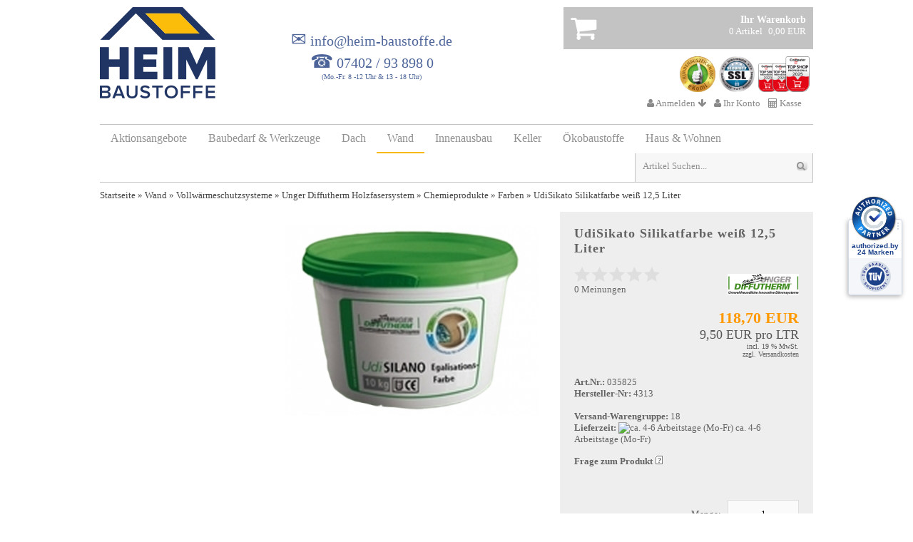

--- FILE ---
content_type: text/html; charset=iso-8859-15
request_url: https://www.heim-baustoffe.de/Wand/Vollwaermeschutzsysteme/Unger-Diffutherm-Holzfasersystem/Chemieprodukte/Farben/UdiSikato-Silikatfarbe-weiss-125-Liter.html
body_size: 19552
content:


<!DOCTYPE html PUBLIC "-//W3C//DTD XHTML 1.0 Transitional//EN" "http://www.w3.org/TR/xhtml1/DTD/xhtml1-transitional.dtd">

<html dir="ltr" lang="de">
<head>
<script src="https://cloud.ccm19.de/app.js?apiKey=2f072a084671d0ba76d5daa3251aa8b5cb25dd175b3df427&amp;domain=6516d565f0a2e8224a02fbb2" referrerpolicy="origin"></script>
<meta http-equiv="Content-Type" content="text/html; charset=iso-8859-15" />
<meta http-equiv="Content-Style-Type" content="text/css" />
<!--
	This OnlineStore is brought to you by XT-Commerce, Community made shopping
	XTC is a free open source e-Commerce System
	created by Mario Zanier & Guido Winger and licensed under GNU/GPL.
	Information and contribution at http://www.xt-commerce.com
-->
<meta name="generator" content="(c) by xt:Commerce v3.0.4 SP2.1 , http://www.xt-commerce.com" />
<meta name="robots" content="index,follow" />
<meta name="language" content="de" />
<meta name="author" content="" />
<meta name="publisher" content="" />
<meta name="company" content="" />
<meta name="page-topic" content="shopping" />
<meta name="reply-to" content="" />
<meta name="distribution" content="global" />
<meta name="revisit-after" content="14" />
	
		<meta name="description" content="Besonders atmungsaktive und diffusionsoffene Fassadenfarbe auf Basis von natürlich abbindendem Kaliwasserglas. Eignet sich als wetterfeste Egalisierungsfarbe auf allen Silikatputzen." />
		<title>UdiSikato Silikatfarbe weiß 12,5 Liter - Heim-Baustoffe</title>
			<meta name="viewport" content="width=device-width, initial-scale=1.0, user-scalable=no" /><base href="https://www.heim-baustoffe.de/" />

<link rel="stylesheet" href="alkimmedia_modules/alkim_tpl_responsive/css/dynamic.css.php" type="text/css" />
<link rel="stylesheet" href="templates/alkim_tpl_responsive/shariff/shariff.complete.css">
<link rel="stylesheet" href="templates/alkim_tpl_responsive/css/cached.css" type="text/css" /><link rel="stylesheet" href="alkim.css.php?noCache=1" type="text/css" media="screen" />


<link rel="stylesheet" href="alkimmedia_modules/search_suggest/css/search_suggest.css" type="text/css" media="screen" />
<script type="text/javascript">
<!--
var selected;
var submitter = null;

function submitFunction() {
    submitter = 1;
}
function popupWindow(url) {
  window.open(url,'popupWindow','toolbar=no,location=no,directories=no,status=no,menubar=no,scrollbars=yes,resizable=yes,copyhistory=no,width=100,height=100,screenX=150,screenY=150,top=150,left=150')
}  

function selectRowEffect(object, buttonSelect) {
  if (!selected) {
    if (document.getElementById) {
      selected = document.getElementById('defaultSelected');
    } else {
      selected = document.all['defaultSelected'];
    }
  }

  if (selected) selected.className = 'moduleRow';
  object.className = 'moduleRowSelected';
  selected = object;

// one button is not an array
  if (document.getElementById('payment'[0])) {
    document.getElementById('payment'[buttonSelect]).checked=true;
  } else {
    //document.getElementById('payment'[selected]).checked=true;
  }
}

function rowOverEffect(object) {
  if (object.className == 'moduleRow') object.className = 'moduleRowOver';
}

function rowOutEffect(object) {
  if (object.className == 'moduleRowOver') object.className = 'moduleRow';
}

function popupImageWindow(url) {
  window.open(url,'popupImageWindow','toolbar=no,location=no,directories=no,status=no,menubar=no,scrollbars=no,resizable=yes,copyhistory=no,width=100,height=100,screenX=150,screenY=150,top=150,left=150')
}
//-->
</script>
<script src="templates/alkim_tpl_responsive/javascript/inc/ajax.googleapis.com_ajax_libs_jquery_1.11.2_jquery.min.js"></script>
<script src="templates/alkim_tpl_responsive/javascript/inc/code.jquery.com_jquery-migrate-1.3.0.min.js"></script>
<script src="templates/alkim_tpl_responsive/javascript/inc/ajax.googleapis.com_ajax_libs_jqueryui_1.11.3_jquery-ui.min.js"></script>
<script src="templates/alkim_tpl_responsive/javascript/inc/cdnjs.cloudflare.com_ajax_libs_jqueryui-touch-punch_0.2.3_jquery.ui.touch-punch.min.js"></script>
<script src="alkimmedia_modules/search_suggest/js/jquery.dwLightbox.min.js" type="text/javascript"></script>
<script src="alkimmedia_modules/search_suggest/js/search_suggest.js" type="text/javascript"></script>


<script type="text/javascript">
    var theRealJquery = $;
function writeFassadenfarbenKonfiguratorLink()
	{
	document.write('<a href="javascript:newWin=void(window.open(\'https://www.heim-baustoffe.de/fassadenfarben-konfigurator.html\', \'popup\', \'toolbar=0, location=0, menubar=0, directories=0, scrollbars=yes, status=0, location=no, resizable=yes, height=800, width=670\'))" title="Fassadenfarben-Konfigurator f&uuml;r Putze und Farben am Haus" class="fassadenfarben_konfigurator"> >>KLICK<< </a>');
	}
</script>

<script type="application/ld+json">
	{
	"@context": "http://schema.org",
	"@type": "WebSite",
	"name": "Heim-Baustoffe",
	"url": "https://www.heim-baustoffe.de/",
	"potentialAction":
		{
		"@type": "SearchAction",
		"target": "https://www.heim-baustoffe.de/advanced_search_result.php?keywords={search_keywords}",
		"query-input": "required name=search_keywords"
		}
	}
</script>

<!-- BEGIN: Google Kundenrezensionen -->

<!-- END: Google Kundenrezensionen -->



<script src="templates/alkim_tpl_responsive/javascript/jquery.form.js" type="text/javascript"></script> 
        <script src="templates/alkim_tpl_responsive/javascript/mod_functions.js" type="text/javascript"></script> 
        <script type="text/javascript"><!--mod_ajax_request = "SSL";
mod_ajax_normal_server = "https://www.heim-baustoffe.de";
mod_ajax_ssl_server = "https://www.heim-baustoffe.de";
//--></script> 
<script type="text/javascript">
var attr_img_dir = '/images/attribute_images/';
var show_sel_attribute_img = true; //REPLACE THE PRODUCT'S IMAGE WITH THE SELECTED ATTRIBUTE'S IMAGE ON PAGE LOADING
</script>
<script src="templates/alkim_tpl_responsive/javascript/img_attr_sel.js" type="text/javascript"></script>

<!-- HB Analytics Code inkl. setzen des Google Analytics Deaktivierungs-Cookie -->
<script>
var gaProperty = 'UA-22603965-1';
var disableStr = 'ga-disable-' + gaProperty;
if (document.cookie.indexOf(disableStr + '=true') > -1)
	{
	window[disableStr] = true;
	}

function gaOptout()
	{
	document.cookie = disableStr + '=true; expires=Thu, 31 Dec 2099 23:59:59 UTC; path=/';
	window[disableStr] = true;
	alert('Das Tracking ist jetzt deaktiviert');
	}

(function(i,s,o,g,r,a,m){i['GoogleAnalyticsObject']=r;i[r]=i[r]||function()
	{
 	(i[r].q=i[r].q||[]).push(arguments)},i[r].l=1*new Date();a=s.createElement(o),
	m=s.getElementsByTagName(o)[0];a.async=1;a.src=g;m.parentNode.insertBefore(a,m)
	}
)
(window,document,'script','https://www.google-analytics.com/analytics.js','ga');

ga('create', 'UA-22603965-1', 'auto');
ga('set', 'anonymizeIp', true);
ga('send', 'pageview');
</script>

<!-- Google tag (gtag.js) -->
<script async src="https://www.googletagmanager.com/gtag/js?id=G-9M1M866ZNK"></script>
<script>
  window.dataLayer = window.dataLayer || [];
  function gtag(){dataLayer.push(arguments);}
  gtag('js', new Date());
  gtag('config', 'G-9M1M866ZNK');
</script>

<!-- Global site tag (gtag.js) - Google AdWords: 985173430 -->
<script async src="https://www.googletagmanager.com/gtag/js?id=AW-985173430"></script>
<script>
  window.dataLayer = window.dataLayer || [];
  function gtag(){dataLayer.push(arguments);}
  gtag('js', new Date());

  gtag('config', 'AW-985173430');
</script>

<script language="javascript" type="text/javascript">
var filterIsDraggable = 0;
var filterOffsetTop = -150;
var filterOffsetLeft = 0;
var filterMinPriceRange = 3;
</script>
<!--<script language="javascript" type="text/javascript" src="alkimmedia_modules/product_filter/js/script_filter.js"></script>-->
<link rel="stylesheet" type="text/css" href="alkimmedia_modules/product_filter/css/jquery-ui-1.8.13.custom.css" />
<link rel="stylesheet" type="text/css" href="alkimmedia_modules/product_filter/css/product_filter.css" />



<script>(function(w,d,t,r,u){var f,n,i;w[u]=w[u]||[],f=function(){var o={ti:"97029132", enableAutoSpaTracking: true};o.q=w[u],w[u]=new UET(o),w[u].push("pageLoad")},n=d.createElement(t),n.src=r,n.async=1,n.onload=n.onreadystatechange=function(){var s=this.readyState;s&&s!=="loaded"&&s!=="complete"||(f(),n.onload=n.onreadystatechange=null)},i=d.getElementsByTagName(t)[0],i.parentNode.insertBefore(n,i)})(window,document,"script","//bat.bing.com/bat.js","uetq");</script>
<script>window.uetq = window.uetq || [];window.uetq.push('consent', 'default', {'ad_storage': 'denied'}); </script>

<!-- Meta Pixel Code -->
<script>
    !function(f,b,e,v,n,t,s)
    {if(f.fbq)return;n=f.fbq=function(){n.callMethod?
        n.callMethod.apply(n,arguments):n.queue.push(arguments)};
        if(!f._fbq)f._fbq=n;n.push=n;n.loaded=!0;n.version='2.0';
        n.queue=[];t=b.createElement(e);t.async=!0;
        t.src=v;s=b.getElementsByTagName(e)[0];
        s.parentNode.insertBefore(t,s)}(window, document,'script',
        'https://connect.facebook.net/en_US/fbevents.js');
    fbq('init', '2244837266021855');
    fbq('track', 'PageView');
</script>
<noscript><img height="1" width="1" style="display:none"
               src="https://www.facebook.com/tr?id=2244837266021855&ev=PageView&noscript=1"
    /></noscript>
<!-- End Meta Pixel Code -->

<!-- Magic Zoom Plus xtCommerce module version v3.3.19 [v1.3.4:v4.5.3] -->
<link type="text/css" href="/includes/modules/magictoolbox/core/magiczoomplus.css" rel="stylesheet" media="screen" />
<script type="text/javascript" src="/includes/modules/magictoolbox/core/magiczoomplus.js"></script>
<script type="text/javascript">
	MagicZoomPlus.options = {
		'expand-speed': 500,
		'restore-speed': -1,
		'expand-effect': 'back',
		'restore-effect': 'linear',
		'expand-align': 'screen',
		'expand-position': 'center',
		'expand-size': 'fit-screen',
		'background-color': '#000000',
		'background-opacity': 80,
		'background-speed': 200,
		'caption-speed': 250,
		'caption-position': 'bottom',
		'caption-height': 300,
		'caption-width': 300,
		'buttons': 'show',
		'buttons-position': 'bottom right',
		'buttons-display': 'previous, next, close',
		'loading-msg': 'Loading zoom...',
		'loading-opacity': 75,
		'slideshow-effect': 'dissolve',
		'slideshow-speed': 800,
		'z-index': 10001,
		'expand-trigger': 'click',
		'restore-trigger': 'auto',
		'expand-trigger-delay': 200,
		'opacity': 50,
		'zoom-position': 'right',
		'selectors-change': 'click',
		'selectors-mouseover-delay': 60,
		'smoothing-speed': 40,
		'zoom-distance': 15,
		'zoom-fade-in-speed': 200,
		'zoom-fade-out-speed': 200,
		'fps': 25,
		'loading-position-x': -1,
		'loading-position-y': -1,
		'x': -1,
		'y': -1,
		'show-title': false,
		'selectors-effect': 'dissolve',
		'selectors-effect-speed': 400,
		'zoom-align': 'top',
		'zoom-window-effect': 'false',
		'selectors-class': '',
		'hint-text': 'Zoom',
		'hint-opacity': 75,
		'initialize-on': 'load',
		'zoom-width': 337,
		'zoom-height': 352,
		'hint-position': 'bl',
		'right-click': 'false',
		'disable-zoom': false,
		'disable-expand': false,
		'keep-thumbnail': true,
		'show-loading': true,
		'slideshow-loop': true,
		'keyboard': true,
		'keyboard-ctrl': false,
		'drag-mode': false,
		'always-show-zoom': false,
		'smoothing': true,
		'opacity-reverse': false,
		'click-to-activate': false,
		'click-to-deactivate': false,
		'preload-selectors-small': false,
		'preload-selectors-big': false,
		'zoom-fade': true,
		'move-on-click': true,
		'preserve-position': false,
		'fit-zoom-window': true,
		'entire-image': false,
		'hint': true,
		'pan-zoom': true,
		'caption-source': 'span'
	}
</script>
</head>
<body>


<div class="wrapper"><div class="body">

<div id="header"><div class="topBar">

<div id="loginSlide" style="display: none; ">


<form id="loginbox" method="post" action="https://www.heim-baustoffe.de/login.php?action=process">
  <p>
    <label>eMail-Adresse</label>
    <input type="text" name="email_address" autocomplete="off" autocorrect="off" autocapitalize="off" spellcheck="false" maxlength="50"  />
  </p>
  <p>
    <label>Passwort</label>
    <input type="password" name="password" autocomplete="off" autocorrect="off" autocapitalize="off" spellcheck="false" maxlength="30"  />
    <small>
      <a href="https://www.heim-baustoffe.de/password_double_opt.php" class="lostPassword">Passwort vergessen?</a>
      <a href="https://www.heim-baustoffe.de/create_account.php" class="newCustomer"></a>
    </small>
  </p>
  <p>
    <label>&nbsp;</label>
    <input type="submit" class="button submit" value="Anmelden" />
  </p>
  <div id="amazonLogin" class="amazonLoginWr"></div>
</form></div><ul class="menu customers mobile"><li class="home"><a href="https://www.heim-baustoffe.de/index.php"><i class="fa fa-home"></i></a></li><li class="currencies toggle"></li><li class="languages toggle"></li><li class="login"><a href=""><i class="fa fa-user"></i> <span>Anmelden</span> <i class="fa fa-arrow-down arrow"></i></a></li><li class="account"><a href="https://www.heim-baustoffe.de/account.php"><i class="fa fa-user"></i> <span>Ihr Konto</span></a></li><li class="checkout"><a href="https://www.heim-baustoffe.de/checkout_shipping.php"><i class="fa fa-calculator"></i> <span>Kasse</span></a></li><li class="cart"><a href="https://www.heim-baustoffe.de/shopping_cart.php"><i class="fa fa-shopping-cart"></i> <span>Warenkorb</span></a></li></ul></div><div class="logo"><a href="/"><img src="alkimmedia_modules/alkim_tpl_responsive/uploads/logo_2026.png" alt="Baustoffhandel online - Der Baustoffmarkt online Baustoffshop"  /></a></div><div class="cartBox"> <div class="shoppingcart"> <a href=""> <span class="icon"><i class="fa fa-shopping-cart fa-3x"></i></span> <div class="head">Ihr Warenkorb</div> <span class="products">0&nbsp;Artikel</span> <span class="total"> 0,00 EUR</span> </a> <div class="floatEnd"><br /></div> <div id="cart-content"> <p>Sie haben noch keine Artikel in Ihrem Warenkorb.</p> </div> </div> <div class="shoppingcartContent" style="display: none;"> <!-- cart has no content --> <p>Sie haben noch keine Artikel in Ihrem Warenkorb.</p> </div> <div class="signets"><div><img src="alkimmedia_modules/alkim_tpl_responsive/uploads/siegel_ekomi.png" alt="eKomi Bewertungen" /></div><div><img src="alkimmedia_modules/alkim_tpl_responsive/uploads/siegel_ssl.png" alt="Sicherer SSL Checkout" /></div><div><img src="alkimmedia_modules/alkim_tpl_responsive/uploads/CoBi_TopShopProf2025_Folge_23-25_101x70.png" alt="Computer Bild Top-Shop Professional 2023, 2024 & 2025" /></div><div class="floatEnd"><br /></div></div>
<div class="desktop">

<ul class="menu customers desktop"><li class="home"><a href="https://www.heim-baustoffe.de/index.php"><i class="fa fa-home"></i></a></li><li class="currencies toggle"></li><li class="languages toggle"></li><li class="login"><a href=""><i class="fa fa-user"></i> <span>Anmelden</span> <i class="fa fa-arrow-down arrow"></i></a><div id="loginBox" class="pulldown" style="display: none; "> <form id="loginbox" method="post" action="https://www.heim-baustoffe.de/login.php?action=process"> <p> <label>eMail-Adresse</label> <input type="text" name="email_address" autocomplete="off" autocorrect="off" autocapitalize="off" spellcheck="false" maxlength="50" /> </p> <p> <label>Passwort</label> <input type="password" name="password" autocomplete="off" autocorrect="off" autocapitalize="off" spellcheck="false" maxlength="30" /> <small> <a href="https://www.heim-baustoffe.de/password_double_opt.php" class="lostPassword">Passwort vergessen?</a> <a href="https://www.heim-baustoffe.de/create_account.php" class="newCustomer"></a> </small> </p> <p> <label>&nbsp;</label> <input type="submit" class="button submit" value="Anmelden" /> </p> <div id="amazonLogin" class="amazonLoginWr"></div> </form></div></li><li class="account"><a href="https://www.heim-baustoffe.de/account.php"><i class="fa fa-user"></i> <span>Ihr Konto</span></a></li><li class="checkout"><a href="https://www.heim-baustoffe.de/checkout_shipping.php"><i class="fa fa-calculator"></i> <span>Kasse</span></a></li><li class="cart"><a href="https://www.heim-baustoffe.de/shopping_cart.php"><i class="fa fa-shopping-cart"></i> <span>Warenkorb</span></a></li></ul></div></div><div class="hotline mobileDisabled"><a href="mailto:info@heim-baustoffe.de" rel="nofollow"><span class="telefon-symbol">&#9993;</span> info@heim-baustoffe.de</a><br><span class="telefon-symbol">&#9742;</span> <a href="tel:07402-938980" rel="nofollow">07402 / 93 898 0</a></div><div class="slogan">(Mo.-Fr. 8 -12 Uhr & 13 - 18 Uhr)</div><div class="floatEnd"><br /></div></div><div id="topmenu"><ul class="categoryMenu"> <li class="level_0"> <a href="https://www.heim-baustoffe.de/Aktionsangebote">Aktionsangebote</a> <div style="clear:both"></div> <div style="clear:both"></div> </li> <li class="level_0"> <a href="https://www.heim-baustoffe.de/Baubedarf-Werkzeuge">Baubedarf & Werkzeuge</a> <div style="clear:both"></div> <ul class="categoryMenu"> <ul> <li class="level_1"><a href="https://www.heim-baustoffe.de/Baubedarf-Werkzeuge/Arbeitsschutz">Arbeitsschutz</a></li> <div style="clear:both"></div> <li><a href="https://www.heim-baustoffe.de/Baubedarf-Werkzeuge/Arbeitsschutz/Arbeitskleidung">Arbeitskleidung</a></li> <div style="clear:both"></div> <li><a href="https://www.heim-baustoffe.de/Baubedarf-Werkzeuge/Arbeitsschutz/Handschutz">Handschutz</a></li> <div style="clear:both"></div> <li><a href="https://www.heim-baustoffe.de/Baubedarf-Werkzeuge/Arbeitsschutz/Sicherheitsschuhe">Sicherheitsschuhe</a></li> <div style="clear:both"></div> <li><a href="https://www.heim-baustoffe.de/Baubedarf-Werkzeuge/Arbeitsschutz/Knieschutz-Knieschoner">Knieschutz / Knieschoner</a></li> <div style="clear:both"></div> <li><a href="https://www.heim-baustoffe.de/Baubedarf-Werkzeuge/Arbeitsschutz/Erste-Hilfe">Erste Hilfe</a></li> <div style="clear:both"></div> </ul> <ul> <li class="level_1"><a href="https://www.heim-baustoffe.de/Baubedarf-Werkzeuge/Baustelleneinrichtung">Baustelleneinrichtung</a></li> <div style="clear:both"></div> <li><a href="https://www.heim-baustoffe.de/Baubedarf-Werkzeuge/Baustelleneinrichtung/Baustellenelektro-Baustromverteiler">Baustellenelektro & Baustromverteiler</a></li> <div style="clear:both"></div> <li><a href="https://www.heim-baustoffe.de/Baubedarf-Werkzeuge/Baustelleneinrichtung/Heizgeraete-Entfeuchter-Ventilatoren">Heizgeräte, Entfeuchter & Ventilatoren</a></li> <div style="clear:both"></div> <li><a href="https://www.heim-baustoffe.de/Baubedarf-Werkzeuge/Baustelleneinrichtung/Kompressoren-Zubehoer">Kompressoren & Zubehör</a></li> <div style="clear:both"></div> <li><a href="https://www.heim-baustoffe.de/Baubedarf-Werkzeuge/Baustelleneinrichtung/Objekteinrichtung">Objekteinrichtung</a></li> <div style="clear:both"></div> <li><a href="https://www.heim-baustoffe.de/Baubedarf-Werkzeuge/Baustelleneinrichtung/Reinigungsgeraete-und-Zubehoer">Reinigungsgeräte und Zubehör</a></li> <div style="clear:both"></div> <li><a href="https://www.heim-baustoffe.de/Baubedarf-Werkzeuge/Baustelleneinrichtung/Steig-und-Geruestsysteme">Steig- und Gerüstsysteme</a></li> <div style="clear:both"></div> <li><a href="https://www.heim-baustoffe.de/Baubedarf-Werkzeuge/Baustelleneinrichtung/Absperrung-und-Markierungen">Absperrung und Markierungen</a></li> <div style="clear:both"></div> <li><a href="https://www.heim-baustoffe.de/Baubedarf-Werkzeuge/Baustelleneinrichtung/Schlaeuche-und-Zubehoer">Schläuche und Zubehör</a></li> <div style="clear:both"></div> <li><a href="https://www.heim-baustoffe.de/Baubedarf-Werkzeuge/Baustelleneinrichtung/Transport-und-Lagerbehaelter">Transport- und Lagerbehälter</a></li> <div style="clear:both"></div> </ul> <ul> <li class="level_1"><a href="https://www.heim-baustoffe.de/Baubedarf-Werkzeuge/Befestigungstechnik">Befestigungstechnik</a></li> <div style="clear:both"></div> </ul> <ul> <li class="level_1"><a href="https://www.heim-baustoffe.de/Baubedarf-Werkzeuge/Bohren-Trennen-Schleifen">Bohren / Trennen / Schleifen</a></li> <div style="clear:both"></div> <li><a href="https://www.heim-baustoffe.de/Baubedarf-Werkzeuge/Bohren-Trennen-Schleifen/Diamantbohrkronen">Diamantbohrkronen</a></li> <div style="clear:both"></div> <li><a href="https://www.heim-baustoffe.de/Baubedarf-Werkzeuge/Bohren-Trennen-Schleifen/Diamantschleifteller">Diamantschleifteller</a></li> <div style="clear:both"></div> <li><a href="https://www.heim-baustoffe.de/Baubedarf-Werkzeuge/Bohren-Trennen-Schleifen/Diamanttrennscheiben">Diamanttrennscheiben</a></li> <div style="clear:both"></div> <li><a href="https://www.heim-baustoffe.de/Baubedarf-Werkzeuge/Bohren-Trennen-Schleifen/Kreissaegeblaetter">Kreissägeblätter</a></li> <div style="clear:both"></div> </ul> <ul> <li class="level_1"><a href="https://www.heim-baustoffe.de/Baubedarf-Werkzeuge/Elektrowerkzeuge">Elektrowerkzeuge</a></li> <div style="clear:both"></div> <li><a href="https://www.heim-baustoffe.de/Baubedarf-Werkzeuge/Elektrowerkzeuge/Bau-und-Tischkreissaegen">Bau- und Tischkreissägen</a></li> <div style="clear:both"></div> <li><a href="https://www.heim-baustoffe.de/Baubedarf-Werkzeuge/Elektrowerkzeuge/Fliesen-und-Steintrennmaschinen">Fliesen- und Steintrennmaschinen</a></li> <div style="clear:both"></div> <li><a href="https://www.heim-baustoffe.de/Baubedarf-Werkzeuge/Elektrowerkzeuge/Ruehrgeraete-und-Handruehrer">Rührgeräte und Handrührer</a></li> <div style="clear:both"></div> <li><a href="https://www.heim-baustoffe.de/Baubedarf-Werkzeuge/Elektrowerkzeuge/Nass-Trockensauger">Nass-/Trockensauger</a></li> <div style="clear:both"></div> <li><a href="https://www.heim-baustoffe.de/Baubedarf-Werkzeuge/Elektrowerkzeuge/Schleifmaschinen">Schleifmaschinen</a></li> <div style="clear:both"></div> <li><a href="https://www.heim-baustoffe.de/Baubedarf-Werkzeuge/Elektrowerkzeuge/Winkelschleifer">Winkelschleifer</a></li> <div style="clear:both"></div> </ul> <ul> <li class="level_1"><a href="https://www.heim-baustoffe.de/Baubedarf-Werkzeuge/Handwerkzeuge">Handwerkzeuge</a></li> <div style="clear:both"></div> <li><a href="https://www.heim-baustoffe.de/Baubedarf-Werkzeuge/Handwerkzeuge/Fliesenlegerwerkzeug">Fliesenlegerwerkzeug</a></li> <div style="clear:both"></div> <li><a href="https://www.heim-baustoffe.de/Baubedarf-Werkzeuge/Handwerkzeuge/Maurer-und-Bauwerkzeug">Maurer- und Bauwerkzeug</a></li> <div style="clear:both"></div> <li><a href="https://www.heim-baustoffe.de/Baubedarf-Werkzeuge/Handwerkzeuge/Taschenlampen-Arbeitsleuchten">Taschenlampen & Arbeitsleuchten</a></li> <div style="clear:both"></div> <li><a href="https://www.heim-baustoffe.de/Baubedarf-Werkzeuge/Handwerkzeuge/Maler-und-Tapezierwerkzeug">Maler- und Tapezierwerkzeug</a></li> <div style="clear:both"></div> <li><a href="https://www.heim-baustoffe.de/Baubedarf-Werkzeuge/Handwerkzeuge/Trockenbauwerkzeuge">Trockenbauwerkzeuge</a></li> <div style="clear:both"></div> <li><a href="https://www.heim-baustoffe.de/Baubedarf-Werkzeuge/Handwerkzeuge/Schaumpistolen">Schaumpistolen</a></li> <div style="clear:both"></div> <li><a href="https://www.heim-baustoffe.de/Baubedarf-Werkzeuge/Handwerkzeuge/Glaserwerkzeug">Glaserwerkzeug</a></li> <div style="clear:both"></div> <li><a href="https://www.heim-baustoffe.de/Baubedarf-Werkzeuge/Handwerkzeuge/Werkzeugkoffer">Werkzeugkoffer</a></li> <div style="clear:both"></div> </ul> <ul> <li class="level_1"><a href="https://www.heim-baustoffe.de/Baubedarf-Werkzeuge/Hebe-und-Transporttechnik">Hebe- und Transporttechnik</a></li> <div style="clear:both"></div> <li><a href="https://www.heim-baustoffe.de/Baubedarf-Werkzeuge/Hebe-und-Transporttechnik/Akku-Vakuum-Saugheber">Akku Vakuum Saugheber</a></li> <div style="clear:both"></div> <li><a href="https://www.heim-baustoffe.de/Baubedarf-Werkzeuge/Hebe-und-Transporttechnik/Transport-und-Lagerbehaelter">Transport- und Lagerbehälter</a></li> <div style="clear:both"></div> <li><a href="https://www.heim-baustoffe.de/Baubedarf-Werkzeuge/Hebe-und-Transporttechnik/Verlegegeraete-fuer-Strassen-und-Kanalbau">Verlegegeräte für Straßen- und Kanalbau</a></li> <div style="clear:both"></div> </ul> <ul> <li class="level_1"><a href="https://www.heim-baustoffe.de/Baubedarf-Werkzeuge/Kleben-Schmieren-Dichten">Kleben / Schmieren / Dichten</a></li> <div style="clear:both"></div> <li><a href="https://www.heim-baustoffe.de/Baubedarf-Werkzeuge/Kleben-Schmieren-Dichten/Aerosole">Aerosole</a></li> <div style="clear:both"></div> <li><a href="https://www.heim-baustoffe.de/Baubedarf-Werkzeuge/Kleben-Schmieren-Dichten/Chemische-Duebel">Chemische Dübel</a></li> <div style="clear:both"></div> <li><a href="https://www.heim-baustoffe.de/Baubedarf-Werkzeuge/Kleben-Schmieren-Dichten/Dichtstoffe">Dichtstoffe</a></li> <div style="clear:both"></div> <li><a href="https://www.heim-baustoffe.de/Baubedarf-Werkzeuge/Kleben-Schmieren-Dichten/Klebebaender">Klebebänder</a></li> <div style="clear:both"></div> <li><a href="https://www.heim-baustoffe.de/Baubedarf-Werkzeuge/Kleben-Schmieren-Dichten/Klebstoffe">Klebstoffe</a></li> <div style="clear:both"></div> <li><a href="https://www.heim-baustoffe.de/Baubedarf-Werkzeuge/Kleben-Schmieren-Dichten/PU-Schaeume">PU-Schäume</a></li> <div style="clear:both"></div> <li><a href="https://www.heim-baustoffe.de/Baubedarf-Werkzeuge/Kleben-Schmieren-Dichten/Werkzeuge">Werkzeuge</a></li> <div style="clear:both"></div> </ul> <ul> <li class="level_1"><a href="https://www.heim-baustoffe.de/Baubedarf-Werkzeuge/Vermessungstechnik">Vermessungstechnik</a></li> <div style="clear:both"></div> <li><a href="https://www.heim-baustoffe.de/Baubedarf-Werkzeuge/Vermessungstechnik/Komplett-Sets">Komplett-Sets</a></li> <div style="clear:both"></div> <li><a href="https://www.heim-baustoffe.de/Baubedarf-Werkzeuge/Vermessungstechnik/Messwerkzeuge">Messwerkzeuge</a></li> <div style="clear:both"></div> <li><a href="https://www.heim-baustoffe.de/Baubedarf-Werkzeuge/Vermessungstechnik/Nivelliergeraete">Nivelliergeräte</a></li> <div style="clear:both"></div> <li><a href="https://www.heim-baustoffe.de/Baubedarf-Werkzeuge/Vermessungstechnik/Rotationslaser">Rotationslaser</a></li> <div style="clear:both"></div> <li><a href="https://www.heim-baustoffe.de/Baubedarf-Werkzeuge/Vermessungstechnik/Theodolite">Theodolite</a></li> <div style="clear:both"></div> <li><a href="https://www.heim-baustoffe.de/Baubedarf-Werkzeuge/Vermessungstechnik/Horizontal-und-Neigungslaser">Horizontal- und Neigungslaser</a></li> <div style="clear:both"></div> <li><a href="https://www.heim-baustoffe.de/Baubedarf-Werkzeuge/Vermessungstechnik/Kreuzlinienlaser">Kreuzlinienlaser</a></li> <div style="clear:both"></div> <li><a href="https://www.heim-baustoffe.de/Baubedarf-Werkzeuge/Vermessungstechnik/Kanalbaulaser">Kanalbaulaser</a></li> <div style="clear:both"></div> <li><a href="https://www.heim-baustoffe.de/Baubedarf-Werkzeuge/Vermessungstechnik/Video-Endoskopkameras">Video-Endoskopkameras</a></li> <div style="clear:both"></div> <li><a href="https://www.heim-baustoffe.de/Baubedarf-Werkzeuge/Vermessungstechnik/Laserempfaenger">Laserempfänger</a></li> <div style="clear:both"></div> <li><a href="https://www.heim-baustoffe.de/Baubedarf-Werkzeuge/Vermessungstechnik/Stative">Stative</a></li> <div style="clear:both"></div> <li><a href="https://www.heim-baustoffe.de/Baubedarf-Werkzeuge/Vermessungstechnik/Teleskoplatten">Teleskoplatten</a></li> <div style="clear:both"></div> </ul> <ul> <li class="level_1"><a href="https://www.heim-baustoffe.de/Baubedarf-Werkzeuge/Vibrationstechnik">Vibrationstechnik</a></li> <div style="clear:both"></div> <li><a href="https://www.heim-baustoffe.de/Baubedarf-Werkzeuge/Vibrationstechnik/Ruettelplatten-Reversierbar">Rüttelplatten, Reversierbar</a></li> <div style="clear:both"></div> <li><a href="https://www.heim-baustoffe.de/Baubedarf-Werkzeuge/Vibrationstechnik/Vibrationsplatten-Vorlauf">Vibrationsplatten, Vorlauf</a></li> <div style="clear:both"></div> <li><a href="https://www.heim-baustoffe.de/Baubedarf-Werkzeuge/Vibrationstechnik/Vibrationsstampfer">Vibrationsstampfer</a></li> <div style="clear:both"></div> <li><a href="https://www.heim-baustoffe.de/Baubedarf-Werkzeuge/Vibrationstechnik/Innenruettler">Innenrüttler</a></li> <div style="clear:both"></div> </ul> <ul> <li class="level_1"><a href="https://www.heim-baustoffe.de/Baubedarf-Werkzeuge/Strassensanierung">Straßensanierung</a></li> <div style="clear:both"></div> <li><a href="https://www.heim-baustoffe.de/Baubedarf-Werkzeuge/Strassensanierung/Fugenschneider">Fugenschneider</a></li> <div style="clear:both"></div> <li><a href="https://www.heim-baustoffe.de/Baubedarf-Werkzeuge/Strassensanierung/Kaltasphalt">Kaltasphalt</a></li> <div style="clear:both"></div> <li><a href="https://www.heim-baustoffe.de/Baubedarf-Werkzeuge/Strassensanierung/Absperrung-und-Markierungen">Absperrung und Markierungen</a></li> <div style="clear:both"></div> </ul> </ul> <div style="clear:both"></div> </li> <li class="level_0"> <a href="https://www.heim-baustoffe.de/Dach">Dach</a> <div style="clear:both"></div> <ul class="categoryMenu"> <ul> <li class="level_1"><a href="https://www.heim-baustoffe.de/Dach/Aufdachdaemmung">Aufdachdämmung</a></li> <div style="clear:both"></div> <li><a href="https://www.heim-baustoffe.de/Dach/Aufdachdaemmung/Flachdachdaemmung">Flachdachdämmung</a></li> <div style="clear:both"></div> <li><a href="https://www.heim-baustoffe.de/Dach/Aufdachdaemmung/Steildach-diffusionsoffen">Steildach diffusionsoffen</a></li> <div style="clear:both"></div> <li><a href="https://www.heim-baustoffe.de/Dach/Aufdachdaemmung/Steildach-diffusionsdicht">Steildach diffusionsdicht</a></li> <div style="clear:both"></div> <li><a href="https://www.heim-baustoffe.de/Dach/Aufdachdaemmung/Aufdachdaemmung-Schrauben">Aufdachdämmung Schrauben</a></li> <div style="clear:both"></div> </ul> <ul> <li class="level_1"><a onClick="location.href = 'https://www.heim-baustoffe.de/Dach/Innendachdaemmung'">Innendachdämmung</a></li> <div style="clear:both"></div> <li><a href="https://www.heim-baustoffe.de/Dach/Innendachdaemmung/Zwischensparrendaemmung">Zwischensparrendämmung</a></li> <div style="clear:both"></div> <li><a href="https://www.heim-baustoffe.de/Dach/Innendachdaemmung/Untersparrendaemmung">Untersparrendämmung</a></li> <div style="clear:both"></div> </ul> <ul> <li class="level_1"><a href="https://www.heim-baustoffe.de/Dach/Dachbodendaemmung">Dachbodendämmung</a></li> <div style="clear:both"></div> <li><a href="https://www.heim-baustoffe.de/Dach/Dachbodendaemmung/Alu-Kaschiert">Alu-Kaschiert</a></li> <div style="clear:both"></div> <li><a href="https://www.heim-baustoffe.de/Dach/Dachbodendaemmung/Steinwolle-Glaswolle">Steinwolle / Glaswolle</a></li> <div style="clear:both"></div> <li><a href="https://www.heim-baustoffe.de/Dach/Dachbodendaemmung/Styropor-EPS">Styropor EPS</a></li> <div style="clear:both"></div> <li><a href="https://www.heim-baustoffe.de/Dach/Dachbodendaemmung/Verbundelemente-inkl-Gipsfaserplatte">Verbundelemente inkl. Gipsfaserplatte</a></li> <div style="clear:both"></div> <li><a href="https://www.heim-baustoffe.de/Dach/Dachbodendaemmung/Verbundelemente-inkl-Spanplatte">Verbundelemente inkl. Spanplatte</a></li> <div style="clear:both"></div> <li><a href="https://www.heim-baustoffe.de/Dach/Dachbodendaemmung/XPS">XPS</a></li> <div style="clear:both"></div> <li><a href="https://www.heim-baustoffe.de/Dach/Dachbodendaemmung/Thermo-Hanf">Thermo-Hanf</a></li> <div style="clear:both"></div> </ul> <ul> <li class="level_1"><a href="https://www.heim-baustoffe.de/Dach/Dachausbau-Zubehoer">Dachausbau Zubehör</a></li> <div style="clear:both"></div> <li><a href="https://www.heim-baustoffe.de/Dach/Dachausbau-Zubehoer/Anschliessen-und-Abdichten-von-Uebergaengen">Anschließen und Abdichten von Übergängen</a></li> <div style="clear:both"></div> <li><a href="https://www.heim-baustoffe.de/Dach/Dachausbau-Zubehoer/Bahnen-und-Folien">Bahnen und Folien</a></li> <div style="clear:both"></div> <li><a href="https://www.heim-baustoffe.de/Dach/Dachausbau-Zubehoer/Be-und-Entlueftung">Be-und Entlüftung</a></li> <div style="clear:both"></div> <li><a href="https://www.heim-baustoffe.de/Dach/Dachausbau-Zubehoer/Kleben-Dichten-Befestigen">Kleben / Dichten / Befestigen</a></li> <div style="clear:both"></div> <li><a href="https://www.heim-baustoffe.de/Dach/Dachausbau-Zubehoer/Schutz-und-Erhaltung">Schutz und Erhaltung</a></li> <div style="clear:both"></div> <li><a href="https://www.heim-baustoffe.de/Dach/Dachausbau-Zubehoer/Schrauben-Naegel-Duebel">Schrauben / Nägel / Dübel</a></li> <div style="clear:both"></div> </ul> </ul> <div style="clear:both"></div> </li> <li class="level_0 active"> <a href="https://www.heim-baustoffe.de/Wand">Wand</a> <div style="clear:both"></div> <ul class="categoryMenu"> <ul> <li class="level_1"><a href="https://www.heim-baustoffe.de/Wand/Aluminium-Fensterbaenke">Aluminium Fensterbänke</a></li> <div style="clear:both"></div> <li><a href="https://www.heim-baustoffe.de/Wand/Aluminium-Fensterbaenke/Aluminium-Fensterbaenke-Standardfarben">Aluminium Fensterbänke Standardfarben</a></li> <div style="clear:both"></div> <li><a href="https://www.heim-baustoffe.de/Wand/Aluminium-Fensterbaenke/Aluminium-Fensterbaenke-RAL-7016">Aluminium Fensterbänke RAL 7016</a></li> <div style="clear:both"></div> <li><a href="https://www.heim-baustoffe.de/Wand/Aluminium-Fensterbaenke/Antidroehnstreifen-Anschraubkantendichtung">Antidröhnstreifen & Anschraubkantendichtung</a></li> <div style="clear:both"></div> <li><a href="https://www.heim-baustoffe.de/Wand/Aluminium-Fensterbaenke/Fensterbankendstuecke">Fensterbankendstücke</a></li> <div style="clear:both"></div> <li><a href="https://www.heim-baustoffe.de/Wand/Aluminium-Fensterbaenke/Fensterbankhalter">Fensterbankhalter</a></li> <div style="clear:both"></div> <li><a href="https://www.heim-baustoffe.de/Wand/Aluminium-Fensterbaenke/Fensterbankschrauben">Fensterbankschrauben</a></li> <div style="clear:both"></div> <li><a href="https://www.heim-baustoffe.de/Wand/Aluminium-Fensterbaenke/Innen-und-Ausseneckverbinder">Innen- und Außeneckverbinder</a></li> <div style="clear:both"></div> <li><a href="https://www.heim-baustoffe.de/Wand/Aluminium-Fensterbaenke/Stossverbinder">Stoßverbinder</a></li> <div style="clear:both"></div> </ul> <ul> <li class="level_1"><a href="https://www.heim-baustoffe.de/Wand/Armierungsgewebe">Armierungsgewebe</a></li> <div style="clear:both"></div> <li><a href="https://www.heim-baustoffe.de/Wand/Armierungsgewebe/Aussenputzgewebe">Außenputzgewebe</a></li> <div style="clear:both"></div> <li><a href="https://www.heim-baustoffe.de/Wand/Armierungsgewebe/Innenputzgewebe">Innenputzgewebe</a></li> <div style="clear:both"></div> <li><a href="https://www.heim-baustoffe.de/Wand/Armierungsgewebe/Panzergewebe">Panzergewebe</a></li> <div style="clear:both"></div> <li><a href="https://www.heim-baustoffe.de/Wand/Armierungsgewebe/Universalputzgewebe">Universalputzgewebe</a></li> <div style="clear:both"></div> <li><a href="https://www.heim-baustoffe.de/Wand/Armierungsgewebe/Vollwaermeschutzgewebe">Vollwärmeschutzgewebe</a></li> <div style="clear:both"></div> </ul> <ul> <li class="level_1"><a href="https://www.heim-baustoffe.de/Wand/Duebel">Dübel</a></li> <div style="clear:both"></div> <li><a href="https://www.heim-baustoffe.de/Wand/Duebel/ISO-Duebel">ISO-Dübel</a></li> <div style="clear:both"></div> <li><a href="https://www.heim-baustoffe.de/Wand/Duebel/Schraubduebel">Schraubdübel</a></li> <div style="clear:both"></div> <li><a href="https://www.heim-baustoffe.de/Wand/Duebel/Spiralduebel">Spiraldübel</a></li> <div style="clear:both"></div> <li><a href="https://www.heim-baustoffe.de/Wand/Duebel/Holzbefestiger">Holzbefestiger</a></li> <div style="clear:both"></div> <li><a href="https://www.heim-baustoffe.de/Wand/Duebel/Zubehoer">Zubehör</a></li> <div style="clear:both"></div> </ul> <ul> <li class="level_1"><a href="https://www.heim-baustoffe.de/Wand/Farben-Kleber-Putze">Farben / Kleber / Putze</a></li> <div style="clear:both"></div> <li><a href="https://www.heim-baustoffe.de/Wand/Farben-Kleber-Putze/fuer-den-Aussenbereich">für den Außenbereich</a></li> <div style="clear:both"></div> <li><a href="https://www.heim-baustoffe.de/Wand/Farben-Kleber-Putze/fuer-den-Innenbereich">für den Innenbereich</a></li> <div style="clear:both"></div> </ul> <ul> <li class="level_1"><a href="https://www.heim-baustoffe.de/Wand/Fassadendaemmung">Fassadendämmung</a></li> <div style="clear:both"></div> <li><a href="https://www.heim-baustoffe.de/Wand/Fassadendaemmung/Mineralwolle">Mineralwolle</a></li> <div style="clear:both"></div> <li><a href="https://www.heim-baustoffe.de/Wand/Fassadendaemmung/Styropor-EPS">Styropor EPS</a></li> <div style="clear:both"></div> <li><a href="https://www.heim-baustoffe.de/Wand/Fassadendaemmung/Kerndaemmplatten">Kerndämmplatten</a></li> <div style="clear:both"></div> </ul> <ul> <li class="level_1"><a href="https://www.heim-baustoffe.de/Wand/Mauerwerk">Mauerwerk</a></li> <div style="clear:both"></div> <li><a href="https://www.heim-baustoffe.de/Wand/Mauerwerk/Kalksandstein">Kalksandstein</a></li> <div style="clear:both"></div> <li><a href="https://www.heim-baustoffe.de/Wand/Mauerwerk/Porenbeton">Porenbeton</a></li> <div style="clear:both"></div> </ul> <ul> <li class="level_1"><a href="https://www.heim-baustoffe.de/Wand/Putzprofile">Putzprofile</a></li> <div style="clear:both"></div> <li><a href="https://www.heim-baustoffe.de/Wand/Putzprofile/WDVS-Putzprofile">WDVS-Putzprofile</a></li> <div style="clear:both"></div> <li><a href="https://www.heim-baustoffe.de/Wand/Putzprofile/Aussenputzprofile">Außenputzprofile</a></li> <div style="clear:both"></div> <li><a href="https://www.heim-baustoffe.de/Wand/Putzprofile/Innenputzprofile">Innenputzprofile</a></li> <div style="clear:both"></div> <li><a href="https://www.heim-baustoffe.de/Wand/Putzprofile/sonstige-Putzprofile">sonstige Putzprofile</a></li> <div style="clear:both"></div> </ul> <ul> <li class="level_1"><a href="https://www.heim-baustoffe.de/Wand/Vollwaermeschutzsysteme">Vollwärmeschutzsysteme</a></li> <div style="clear:both"></div> <li><a href="https://www.heim-baustoffe.de/Wand/Vollwaermeschutzsysteme/Laier-Komplettsystem">Laier Komplettsystem</a></li> <div style="clear:both"></div> <li><a href="https://www.heim-baustoffe.de/Wand/Vollwaermeschutzsysteme/Unger-Diffutherm-Holzfasersystem">Unger Diffutherm Holzfasersystem</a></li> <div style="clear:both"></div> </ul> <ul> <li class="level_1"><a href="https://www.heim-baustoffe.de/Wand/Zubehoer-Waermedaemmung">Zubehör Wärmedämmung</a></li> <div style="clear:both"></div> <li><a href="https://www.heim-baustoffe.de/Wand/Zubehoer-Waermedaemmung/Abdeckmaterial">Abdeckmaterial</a></li> <div style="clear:both"></div> <li><a href="https://www.heim-baustoffe.de/Wand/Zubehoer-Waermedaemmung/Chemieprodukte">Chemieprodukte</a></li> <div style="clear:both"></div> <li><a href="https://www.heim-baustoffe.de/Wand/Zubehoer-Waermedaemmung/Fugendichtbaender">Fugendichtbänder</a></li> <div style="clear:both"></div> <li><a href="https://www.heim-baustoffe.de/Wand/Zubehoer-Waermedaemmung/Lueftungstechnik">Lüftungstechnik</a></li> <div style="clear:both"></div> <li><a href="https://www.heim-baustoffe.de/Wand/Zubehoer-Waermedaemmung/Balkenmatte-Metall">Balkenmatte Metall</a></li> <div style="clear:both"></div> <li><a href="https://www.heim-baustoffe.de/Wand/Zubehoer-Waermedaemmung/Styroporschneidgeraete">Styroporschneidgeräte</a></li> <div style="clear:both"></div> <li><a href="https://www.heim-baustoffe.de/Wand/Zubehoer-Waermedaemmung/Montageelemente">Montageelemente</a></li> <div style="clear:both"></div> <li><a href="https://www.heim-baustoffe.de/Wand/Zubehoer-Waermedaemmung/Klebebaender">Klebebänder</a></li> <div style="clear:both"></div> </ul> </ul> <div style="clear:both"></div> </li> <li class="level_0"> <a href="https://www.heim-baustoffe.de/Innenausbau">Innenausbau</a> <div style="clear:both"></div> <ul class="categoryMenu"> <ul> <li class="level_1"><a href="https://www.heim-baustoffe.de/Innenausbau/Fliesen">Fliesen</a></li> <div style="clear:both"></div> <li><a href="https://www.heim-baustoffe.de/Innenausbau/Fliesen/Entkopplungsmatten">Entkopplungsmatten</a></li> <div style="clear:both"></div> </ul> <ul> <li class="level_1"><a href="https://www.heim-baustoffe.de/Innenausbau/Fussboden">Fußboden</a></li> <div style="clear:both"></div> <li><a href="https://www.heim-baustoffe.de/Innenausbau/Fussboden/Abdeckmaterial">Abdeckmaterial</a></li> <div style="clear:both"></div> <li><a href="https://www.heim-baustoffe.de/Innenausbau/Fussboden/Bodendaemmung">Bodendämmung</a></li> <div style="clear:both"></div> <li><a href="https://www.heim-baustoffe.de/Innenausbau/Fussboden/Estrich">Estrich</a></li> <div style="clear:both"></div> <li><a href="https://www.heim-baustoffe.de/Innenausbau/Fussboden/Fussbodenheizungssysteme">Fußbodenheizungssysteme</a></li> <div style="clear:both"></div> </ul> <ul> <li class="level_1"><a href="https://www.heim-baustoffe.de/Innenausbau/Innenwanddaemmung">Innenwanddämmung</a></li> <div style="clear:both"></div> <li><a href="https://www.heim-baustoffe.de/Innenausbau/Innenwanddaemmung/Calciumsilikatplatten">Calciumsilikatplatten</a></li> <div style="clear:both"></div> <li><a href="https://www.heim-baustoffe.de/Innenausbau/Innenwanddaemmung/Gipskarton-Verbundplatten">Gipskarton-Verbundplatten</a></li> <div style="clear:both"></div> <li><a href="https://www.heim-baustoffe.de/Innenausbau/Innenwanddaemmung/Holzfaserdaemmplatten">Holzfaserdämmplatten</a></li> <div style="clear:both"></div> <li><a href="https://www.heim-baustoffe.de/Innenausbau/Innenwanddaemmung/Korkdaemmplatten">Korkdämmplatten</a></li> <div style="clear:both"></div> </ul> <ul> <li class="level_1"><a href="https://www.heim-baustoffe.de/Innenausbau/Fenster-Tueren-Treppen">Fenster / Türen / Treppen</a></li> <div style="clear:both"></div> <li><a href="https://www.heim-baustoffe.de/Innenausbau/Fenster-Tueren-Treppen/Bodentreppen">Bodentreppen</a></li> <div style="clear:both"></div> <li><a href="https://www.heim-baustoffe.de/Innenausbau/Fenster-Tueren-Treppen/Innenfensterbaenke">Innenfensterbänke</a></li> <div style="clear:both"></div> <li><a href="https://www.heim-baustoffe.de/Innenausbau/Fenster-Tueren-Treppen/Fensterbau-Abdichtung">Fensterbau-Abdichtung</a></li> <div style="clear:both"></div> </ul> <ul> <li class="level_1"><a href="https://www.heim-baustoffe.de/Innenausbau/Trockenbau">Trockenbau</a></li> <div style="clear:both"></div> <li><a href="https://www.heim-baustoffe.de/Innenausbau/Trockenbau/Gipskartonplatten">Gipskartonplatten</a></li> <div style="clear:both"></div> <li><a href="https://www.heim-baustoffe.de/Innenausbau/Trockenbau/Gipsfaserplatten">Gipsfaserplatten</a></li> <div style="clear:both"></div> <li><a href="https://www.heim-baustoffe.de/Innenausbau/Trockenbau/Trockenbauprofile">Trockenbauprofile</a></li> <div style="clear:both"></div> <li><a href="https://www.heim-baustoffe.de/Innenausbau/Trockenbau/Bauplatten-Qboard">Bauplatten Qboard</a></li> <div style="clear:both"></div> <li><a href="https://www.heim-baustoffe.de/Innenausbau/Trockenbau/Powerpanel">Powerpanel</a></li> <div style="clear:both"></div> <li><a href="https://www.heim-baustoffe.de/Innenausbau/Trockenbau/Trennwandplatten">Trennwandplatten</a></li> <div style="clear:both"></div> <li><a href="https://www.heim-baustoffe.de/Innenausbau/Trockenbau/Feuerschutzplatten">Feuerschutzplatten</a></li> <div style="clear:both"></div> <li><a href="https://www.heim-baustoffe.de/Innenausbau/Trockenbau/Holzbauprodukte">Holzbauprodukte</a></li> <div style="clear:both"></div> <li><a href="https://www.heim-baustoffe.de/Innenausbau/Trockenbau/Kerndaemmplatten">Kerndämmplatten</a></li> <div style="clear:both"></div> <li><a href="https://www.heim-baustoffe.de/Innenausbau/Trockenbau/Akustikplatten">Akustikplatten</a></li> <div style="clear:both"></div> <li><a href="https://www.heim-baustoffe.de/Innenausbau/Trockenbau/Abdeckfolien">Abdeckfolien</a></li> <div style="clear:both"></div> <li><a href="https://www.heim-baustoffe.de/Innenausbau/Trockenbau/Revisionsklappen-Revisionstueren">Revisionsklappen & Revisionstüren</a></li> <div style="clear:both"></div> <li><a href="https://www.heim-baustoffe.de/Innenausbau/Trockenbau/Dampfbremsfolien-und-Zubehoer">Dampfbremsfolien und Zubehör</a></li> <div style="clear:both"></div> <li><a href="https://www.heim-baustoffe.de/Innenausbau/Trockenbau/AESTUVER-Brandschutzplatten">AESTUVER Brandschutzplatten</a></li> <div style="clear:both"></div> </ul> </ul> <div style="clear:both"></div> </li> <li class="level_0"> <a href="https://www.heim-baustoffe.de/Keller">Keller</a> <div style="clear:both"></div> <ul class="categoryMenu"> <ul> <li class="level_1"><a href="https://www.heim-baustoffe.de/Keller/Abdichtung">Abdichtung</a></li> <div style="clear:both"></div> <li><a href="https://www.heim-baustoffe.de/Keller/Abdichtung/Hausausfuehrungen">Hausausführungen</a></li> <div style="clear:both"></div> <li><a href="https://www.heim-baustoffe.de/Keller/Abdichtung/Hauseinfuehrungen">Hauseinführungen</a></li> <div style="clear:both"></div> <li><a href="https://www.heim-baustoffe.de/Keller/Abdichtung/Kellerabdichtung-aussen">Kellerabdichtung außen</a></li> <div style="clear:both"></div> <li><a href="https://www.heim-baustoffe.de/Keller/Abdichtung/Kellerabdichtung-von-innen">Kellerabdichtung von innen</a></li> <div style="clear:both"></div> <li><a href="https://www.heim-baustoffe.de/Keller/Abdichtung/Kellerfussboden">Kellerfußboden</a></li> <div style="clear:both"></div> <li><a href="https://www.heim-baustoffe.de/Keller/Abdichtung/Rohrdichtkissen">Rohrdichtkissen</a></li> <div style="clear:both"></div> <li><a href="https://www.heim-baustoffe.de/Keller/Abdichtung/Betonschutz-und-Betoninstandsetzung">Betonschutz und Betoninstandsetzung</a></li> <div style="clear:both"></div> <li><a href="https://www.heim-baustoffe.de/Keller/Abdichtung/Fugenabdichtungen">Fugenabdichtungen</a></li> <div style="clear:both"></div> <li><a href="https://www.heim-baustoffe.de/Keller/Abdichtung/Ringraumdichtungen">Ringraumdichtungen</a></li> <div style="clear:both"></div> </ul> <ul> <li class="level_1"><a href="https://www.heim-baustoffe.de/Keller/Entwaesserung">Entwässerung</a></li> <div style="clear:both"></div> <li><a href="https://www.heim-baustoffe.de/Keller/Entwaesserung/Kellerablaeufe">Kellerabläufe</a></li> <div style="clear:both"></div> <li><a href="https://www.heim-baustoffe.de/Keller/Entwaesserung/Rueckstauschutz">Rückstauschutz</a></li> <div style="clear:both"></div> <li><a href="https://www.heim-baustoffe.de/Keller/Entwaesserung/Schmutzwasserpumpen">Schmutzwasserpumpen</a></li> <div style="clear:both"></div> <li><a href="https://www.heim-baustoffe.de/Keller/Entwaesserung/Abwasserhebeanlagen">Abwasserhebeanlagen</a></li> <div style="clear:both"></div> </ul> <ul> <li class="level_1"><a href="https://www.heim-baustoffe.de/Keller/Kellerfenster">Kellerfenster</a></li> <div style="clear:both"></div> <li><a href="https://www.heim-baustoffe.de/Keller/Kellerfenster/MEA-Kellerfenster">MEA Kellerfenster</a></li> <div style="clear:both"></div> <li><a href="https://www.heim-baustoffe.de/Keller/Kellerfenster/WOLFA-Kellerfenster">WOLFA Kellerfenster</a></li> <div style="clear:both"></div> </ul> <ul> <li class="level_1"><a href="https://www.heim-baustoffe.de/Keller/Lichtschaechte">Lichtschächte</a></li> <div style="clear:both"></div> <li><a href="https://www.heim-baustoffe.de/Keller/Lichtschaechte/MEA-Lichtschaechte">MEA Lichtschächte</a></li> <div style="clear:both"></div> <li><a href="https://www.heim-baustoffe.de/Keller/Lichtschaechte/WOLFA-Lichtschaechte">WOLFA Lichtschächte</a></li> <div style="clear:both"></div> <li><a href="https://www.heim-baustoffe.de/Keller/Lichtschaechte/Windhager-Lichtschachtabdeckung">Windhager Lichtschachtabdeckung</a></li> <div style="clear:both"></div> </ul> <ul> <li class="level_1"><a href="https://www.heim-baustoffe.de/Keller/Noppenbahnen">Noppenbahnen</a></li> <div style="clear:both"></div> </ul> <ul> <li class="level_1"><a href="https://www.heim-baustoffe.de/Keller/Schalungszubehoer">Schalungszubehör</a></li> <div style="clear:both"></div> <li><a href="https://www.heim-baustoffe.de/Keller/Schalungszubehoer/Betonabstandshalter">Betonabstandshalter</a></li> <div style="clear:both"></div> <li><a href="https://www.heim-baustoffe.de/Keller/Schalungszubehoer/Faserbetonabstandhalter">Faserbetonabstandhalter</a></li> <div style="clear:both"></div> <li><a href="https://www.heim-baustoffe.de/Keller/Schalungszubehoer/FTW-und-Baubedarf">FTW- und Baubedarf</a></li> <div style="clear:both"></div> <li><a href="https://www.heim-baustoffe.de/Keller/Schalungszubehoer/Kunststoffabstandshalter">Kunststoffabstandshalter</a></li> <div style="clear:both"></div> <li><a href="https://www.heim-baustoffe.de/Keller/Schalungszubehoer/Hochdruckspruehgeraete">Hochdrucksprühgeräte</a></li> <div style="clear:both"></div> </ul> <ul> <li class="level_1"><a href="https://www.heim-baustoffe.de/Keller/Waermedaemmung">Wärmedämmung</a></li> <div style="clear:both"></div> <li><a href="https://www.heim-baustoffe.de/Keller/Waermedaemmung/Perimeterdaemmung-XPS">Perimeterdämmung XPS</a></li> <div style="clear:both"></div> <li><a href="https://www.heim-baustoffe.de/Keller/Waermedaemmung/Perimeterdaemmung-EPS">Perimeterdämmung EPS</a></li> <div style="clear:both"></div> <li><a onClick="location.href = 'https://www.heim-baustoffe.de/Keller/Waermedaemmung/Kellerdeckendaemmung'">Kellerdeckendämmung</a></li> <div style="clear:both"></div> <li><a href="https://www.heim-baustoffe.de/Keller/Waermedaemmung/Technische-Isolierung">Technische Isolierung</a></li> <div style="clear:both"></div> </ul> </ul> <div style="clear:both"></div> </li> <li class="level_0"> <a href="https://www.heim-baustoffe.de/Oekobaustoffe">Ökobaustoffe</a> <div style="clear:both"></div> <ul class="categoryMenu"> <ul> <li class="level_1"><a href="https://www.heim-baustoffe.de/Oekobaustoffe/Daemmstoffe">Dämmstoffe</a></li> <div style="clear:both"></div> <li><a href="https://www.heim-baustoffe.de/Oekobaustoffe/Daemmstoffe/Calcium-Silikat-Daemmplatten">Calcium-Silikat-Daemmplatten</a></li> <div style="clear:both"></div> <li><a href="https://www.heim-baustoffe.de/Oekobaustoffe/Daemmstoffe/Holzweichfaserdaemmplatten">Holzweichfaserdämmplatten</a></li> <div style="clear:both"></div> <li><a href="https://www.heim-baustoffe.de/Oekobaustoffe/Daemmstoffe/Kork">Kork</a></li> <div style="clear:both"></div> <li><a href="https://www.heim-baustoffe.de/Oekobaustoffe/Daemmstoffe/Thermo-Hanf">Thermo-Hanf</a></li> <div style="clear:both"></div> <li><a href="https://www.heim-baustoffe.de/Oekobaustoffe/Daemmstoffe/Schafwolldaemmung">Schafwolldämmung</a></li> <div style="clear:both"></div> </ul> <ul> <li class="level_1"><a href="https://www.heim-baustoffe.de/Oekobaustoffe/Lehmprodukte">Lehmprodukte</a></li> <div style="clear:both"></div> <li><a href="https://www.heim-baustoffe.de/Oekobaustoffe/Lehmprodukte/Lehmmoertel">Lehmmörtel</a></li> <div style="clear:both"></div> <li><a href="https://www.heim-baustoffe.de/Oekobaustoffe/Lehmprodukte/Lehmfarben">Lehmfarben</a></li> <div style="clear:both"></div> <li><a href="https://www.heim-baustoffe.de/Oekobaustoffe/Lehmprodukte/Lehmputze">Lehmputze</a></li> <div style="clear:both"></div> <li><a href="https://www.heim-baustoffe.de/Oekobaustoffe/Lehmprodukte/Lehm-Grundierungen">Lehm Grundierungen</a></li> <div style="clear:both"></div> <li><a href="https://www.heim-baustoffe.de/Oekobaustoffe/Lehmprodukte/Lehm-Armierungsgewebe">Lehm Armierungsgewebe</a></li> <div style="clear:both"></div> </ul> <ul> <li class="level_1"><a href="https://www.heim-baustoffe.de/Oekobaustoffe/Naturfarben">Naturfarben</a></li> <div style="clear:both"></div> <li><a href="https://www.heim-baustoffe.de/Oekobaustoffe/Naturfarben/Boeden-und-Moebel">Böden und Möbel</a></li> <div style="clear:both"></div> <li><a href="https://www.heim-baustoffe.de/Oekobaustoffe/Naturfarben/Holzschutz">Holzschutz</a></li> <div style="clear:both"></div> <li><a href="https://www.heim-baustoffe.de/Oekobaustoffe/Naturfarben/Wand-und-Fassade">Wand- und Fassade</a></li> <div style="clear:both"></div> </ul> </ul> <div style="clear:both"></div> </li> <li class="level_0"> <a href="https://www.heim-baustoffe.de/Haus-Wohnen">Haus & Wohnen</a> <div style="clear:both"></div> <ul class="categoryMenu"> <ul> <li class="level_1"><a href="https://www.heim-baustoffe.de/Haus-Wohnen/Aussenbereich">Außenbereich</a></li> <div style="clear:both"></div> <li><a href="https://www.heim-baustoffe.de/Haus-Wohnen/Aussenbereich/Bauelemente">Bauelemente</a></li> <div style="clear:both"></div> <li><a href="https://www.heim-baustoffe.de/Haus-Wohnen/Aussenbereich/Garten">Garten</a></li> <div style="clear:both"></div> <li><a href="https://www.heim-baustoffe.de/Haus-Wohnen/Aussenbereich/Winterartikel-Winterdienst">Winterartikel / Winterdienst</a></li> <div style="clear:both"></div> </ul> <ul> <li class="level_1"><a href="https://www.heim-baustoffe.de/Haus-Wohnen/Innenbereich">Innenbereich</a></li> <div style="clear:both"></div> <li><a href="https://www.heim-baustoffe.de/Haus-Wohnen/Innenbereich/Bad-und-Sanitaer">Bad und Sanitär</a></li> <div style="clear:both"></div> <li><a href="https://www.heim-baustoffe.de/Haus-Wohnen/Innenbereich/Heizen-Klima-Lueftung">Heizen, Klima & Lüftung</a></li> <div style="clear:both"></div> <li><a href="https://www.heim-baustoffe.de/Haus-Wohnen/Innenbereich/Reinigung-und-Pflege">Reinigung und Pflege</a></li> <div style="clear:both"></div> <li><a href="https://www.heim-baustoffe.de/Haus-Wohnen/Innenbereich/Sicherheitstechnik">Sicherheitstechnik</a></li> <div style="clear:both"></div> </ul> </ul> <div style="clear:both"></div> </li> </ul><div id="burgermenu"><i class="fa fa-bars fa-2x"></i><div><ul class="categoryMenu"> <li class="level_0"> <a href="https://www.heim-baustoffe.de/Aktionsangebote">Aktionsangebote</a> <div style="clear:both"></div> <div style="clear:both"></div> </li> <li class="level_0"> <a href="https://www.heim-baustoffe.de/Baubedarf-Werkzeuge">Baubedarf & Werkzeuge</a> <div style="clear:both"></div> <ul class="categoryMenu"> <ul> <li class="level_1"><a href="https://www.heim-baustoffe.de/Baubedarf-Werkzeuge/Arbeitsschutz">Arbeitsschutz</a></li> <div style="clear:both"></div> <li><a href="https://www.heim-baustoffe.de/Baubedarf-Werkzeuge/Arbeitsschutz/Arbeitskleidung">Arbeitskleidung</a></li> <div style="clear:both"></div> <li><a href="https://www.heim-baustoffe.de/Baubedarf-Werkzeuge/Arbeitsschutz/Handschutz">Handschutz</a></li> <div style="clear:both"></div> <li><a href="https://www.heim-baustoffe.de/Baubedarf-Werkzeuge/Arbeitsschutz/Sicherheitsschuhe">Sicherheitsschuhe</a></li> <div style="clear:both"></div> <li><a href="https://www.heim-baustoffe.de/Baubedarf-Werkzeuge/Arbeitsschutz/Knieschutz-Knieschoner">Knieschutz / Knieschoner</a></li> <div style="clear:both"></div> <li><a href="https://www.heim-baustoffe.de/Baubedarf-Werkzeuge/Arbeitsschutz/Erste-Hilfe">Erste Hilfe</a></li> <div style="clear:both"></div> </ul> <ul> <li class="level_1"><a href="https://www.heim-baustoffe.de/Baubedarf-Werkzeuge/Baustelleneinrichtung">Baustelleneinrichtung</a></li> <div style="clear:both"></div> <li><a href="https://www.heim-baustoffe.de/Baubedarf-Werkzeuge/Baustelleneinrichtung/Baustellenelektro-Baustromverteiler">Baustellenelektro & Baustromverteiler</a></li> <div style="clear:both"></div> <li><a href="https://www.heim-baustoffe.de/Baubedarf-Werkzeuge/Baustelleneinrichtung/Heizgeraete-Entfeuchter-Ventilatoren">Heizgeräte, Entfeuchter & Ventilatoren</a></li> <div style="clear:both"></div> <li><a href="https://www.heim-baustoffe.de/Baubedarf-Werkzeuge/Baustelleneinrichtung/Kompressoren-Zubehoer">Kompressoren & Zubehör</a></li> <div style="clear:both"></div> <li><a href="https://www.heim-baustoffe.de/Baubedarf-Werkzeuge/Baustelleneinrichtung/Objekteinrichtung">Objekteinrichtung</a></li> <div style="clear:both"></div> <li><a href="https://www.heim-baustoffe.de/Baubedarf-Werkzeuge/Baustelleneinrichtung/Reinigungsgeraete-und-Zubehoer">Reinigungsgeräte und Zubehör</a></li> <div style="clear:both"></div> <li><a href="https://www.heim-baustoffe.de/Baubedarf-Werkzeuge/Baustelleneinrichtung/Steig-und-Geruestsysteme">Steig- und Gerüstsysteme</a></li> <div style="clear:both"></div> <li><a href="https://www.heim-baustoffe.de/Baubedarf-Werkzeuge/Baustelleneinrichtung/Absperrung-und-Markierungen">Absperrung und Markierungen</a></li> <div style="clear:both"></div> <li><a href="https://www.heim-baustoffe.de/Baubedarf-Werkzeuge/Baustelleneinrichtung/Schlaeuche-und-Zubehoer">Schläuche und Zubehör</a></li> <div style="clear:both"></div> <li><a href="https://www.heim-baustoffe.de/Baubedarf-Werkzeuge/Baustelleneinrichtung/Transport-und-Lagerbehaelter">Transport- und Lagerbehälter</a></li> <div style="clear:both"></div> </ul> <ul> <li class="level_1"><a href="https://www.heim-baustoffe.de/Baubedarf-Werkzeuge/Befestigungstechnik">Befestigungstechnik</a></li> <div style="clear:both"></div> </ul> <ul> <li class="level_1"><a href="https://www.heim-baustoffe.de/Baubedarf-Werkzeuge/Bohren-Trennen-Schleifen">Bohren / Trennen / Schleifen</a></li> <div style="clear:both"></div> <li><a href="https://www.heim-baustoffe.de/Baubedarf-Werkzeuge/Bohren-Trennen-Schleifen/Diamantbohrkronen">Diamantbohrkronen</a></li> <div style="clear:both"></div> <li><a href="https://www.heim-baustoffe.de/Baubedarf-Werkzeuge/Bohren-Trennen-Schleifen/Diamantschleifteller">Diamantschleifteller</a></li> <div style="clear:both"></div> <li><a href="https://www.heim-baustoffe.de/Baubedarf-Werkzeuge/Bohren-Trennen-Schleifen/Diamanttrennscheiben">Diamanttrennscheiben</a></li> <div style="clear:both"></div> <li><a href="https://www.heim-baustoffe.de/Baubedarf-Werkzeuge/Bohren-Trennen-Schleifen/Kreissaegeblaetter">Kreissägeblätter</a></li> <div style="clear:both"></div> </ul> <ul> <li class="level_1"><a href="https://www.heim-baustoffe.de/Baubedarf-Werkzeuge/Elektrowerkzeuge">Elektrowerkzeuge</a></li> <div style="clear:both"></div> <li><a href="https://www.heim-baustoffe.de/Baubedarf-Werkzeuge/Elektrowerkzeuge/Bau-und-Tischkreissaegen">Bau- und Tischkreissägen</a></li> <div style="clear:both"></div> <li><a href="https://www.heim-baustoffe.de/Baubedarf-Werkzeuge/Elektrowerkzeuge/Fliesen-und-Steintrennmaschinen">Fliesen- und Steintrennmaschinen</a></li> <div style="clear:both"></div> <li><a href="https://www.heim-baustoffe.de/Baubedarf-Werkzeuge/Elektrowerkzeuge/Ruehrgeraete-und-Handruehrer">Rührgeräte und Handrührer</a></li> <div style="clear:both"></div> <li><a href="https://www.heim-baustoffe.de/Baubedarf-Werkzeuge/Elektrowerkzeuge/Nass-Trockensauger">Nass-/Trockensauger</a></li> <div style="clear:both"></div> <li><a href="https://www.heim-baustoffe.de/Baubedarf-Werkzeuge/Elektrowerkzeuge/Schleifmaschinen">Schleifmaschinen</a></li> <div style="clear:both"></div> <li><a href="https://www.heim-baustoffe.de/Baubedarf-Werkzeuge/Elektrowerkzeuge/Winkelschleifer">Winkelschleifer</a></li> <div style="clear:both"></div> </ul> <ul> <li class="level_1"><a href="https://www.heim-baustoffe.de/Baubedarf-Werkzeuge/Handwerkzeuge">Handwerkzeuge</a></li> <div style="clear:both"></div> <li><a href="https://www.heim-baustoffe.de/Baubedarf-Werkzeuge/Handwerkzeuge/Fliesenlegerwerkzeug">Fliesenlegerwerkzeug</a></li> <div style="clear:both"></div> <li><a href="https://www.heim-baustoffe.de/Baubedarf-Werkzeuge/Handwerkzeuge/Maurer-und-Bauwerkzeug">Maurer- und Bauwerkzeug</a></li> <div style="clear:both"></div> <li><a href="https://www.heim-baustoffe.de/Baubedarf-Werkzeuge/Handwerkzeuge/Taschenlampen-Arbeitsleuchten">Taschenlampen & Arbeitsleuchten</a></li> <div style="clear:both"></div> <li><a href="https://www.heim-baustoffe.de/Baubedarf-Werkzeuge/Handwerkzeuge/Maler-und-Tapezierwerkzeug">Maler- und Tapezierwerkzeug</a></li> <div style="clear:both"></div> <li><a href="https://www.heim-baustoffe.de/Baubedarf-Werkzeuge/Handwerkzeuge/Trockenbauwerkzeuge">Trockenbauwerkzeuge</a></li> <div style="clear:both"></div> <li><a href="https://www.heim-baustoffe.de/Baubedarf-Werkzeuge/Handwerkzeuge/Schaumpistolen">Schaumpistolen</a></li> <div style="clear:both"></div> <li><a href="https://www.heim-baustoffe.de/Baubedarf-Werkzeuge/Handwerkzeuge/Glaserwerkzeug">Glaserwerkzeug</a></li> <div style="clear:both"></div> <li><a href="https://www.heim-baustoffe.de/Baubedarf-Werkzeuge/Handwerkzeuge/Werkzeugkoffer">Werkzeugkoffer</a></li> <div style="clear:both"></div> </ul> <ul> <li class="level_1"><a href="https://www.heim-baustoffe.de/Baubedarf-Werkzeuge/Hebe-und-Transporttechnik">Hebe- und Transporttechnik</a></li> <div style="clear:both"></div> <li><a href="https://www.heim-baustoffe.de/Baubedarf-Werkzeuge/Hebe-und-Transporttechnik/Akku-Vakuum-Saugheber">Akku Vakuum Saugheber</a></li> <div style="clear:both"></div> <li><a href="https://www.heim-baustoffe.de/Baubedarf-Werkzeuge/Hebe-und-Transporttechnik/Transport-und-Lagerbehaelter">Transport- und Lagerbehälter</a></li> <div style="clear:both"></div> <li><a href="https://www.heim-baustoffe.de/Baubedarf-Werkzeuge/Hebe-und-Transporttechnik/Verlegegeraete-fuer-Strassen-und-Kanalbau">Verlegegeräte für Straßen- und Kanalbau</a></li> <div style="clear:both"></div> </ul> <ul> <li class="level_1"><a href="https://www.heim-baustoffe.de/Baubedarf-Werkzeuge/Kleben-Schmieren-Dichten">Kleben / Schmieren / Dichten</a></li> <div style="clear:both"></div> <li><a href="https://www.heim-baustoffe.de/Baubedarf-Werkzeuge/Kleben-Schmieren-Dichten/Aerosole">Aerosole</a></li> <div style="clear:both"></div> <li><a href="https://www.heim-baustoffe.de/Baubedarf-Werkzeuge/Kleben-Schmieren-Dichten/Chemische-Duebel">Chemische Dübel</a></li> <div style="clear:both"></div> <li><a href="https://www.heim-baustoffe.de/Baubedarf-Werkzeuge/Kleben-Schmieren-Dichten/Dichtstoffe">Dichtstoffe</a></li> <div style="clear:both"></div> <li><a href="https://www.heim-baustoffe.de/Baubedarf-Werkzeuge/Kleben-Schmieren-Dichten/Klebebaender">Klebebänder</a></li> <div style="clear:both"></div> <li><a href="https://www.heim-baustoffe.de/Baubedarf-Werkzeuge/Kleben-Schmieren-Dichten/Klebstoffe">Klebstoffe</a></li> <div style="clear:both"></div> <li><a href="https://www.heim-baustoffe.de/Baubedarf-Werkzeuge/Kleben-Schmieren-Dichten/PU-Schaeume">PU-Schäume</a></li> <div style="clear:both"></div> <li><a href="https://www.heim-baustoffe.de/Baubedarf-Werkzeuge/Kleben-Schmieren-Dichten/Werkzeuge">Werkzeuge</a></li> <div style="clear:both"></div> </ul> <ul> <li class="level_1"><a href="https://www.heim-baustoffe.de/Baubedarf-Werkzeuge/Vermessungstechnik">Vermessungstechnik</a></li> <div style="clear:both"></div> <li><a href="https://www.heim-baustoffe.de/Baubedarf-Werkzeuge/Vermessungstechnik/Komplett-Sets">Komplett-Sets</a></li> <div style="clear:both"></div> <li><a href="https://www.heim-baustoffe.de/Baubedarf-Werkzeuge/Vermessungstechnik/Messwerkzeuge">Messwerkzeuge</a></li> <div style="clear:both"></div> <li><a href="https://www.heim-baustoffe.de/Baubedarf-Werkzeuge/Vermessungstechnik/Nivelliergeraete">Nivelliergeräte</a></li> <div style="clear:both"></div> <li><a href="https://www.heim-baustoffe.de/Baubedarf-Werkzeuge/Vermessungstechnik/Rotationslaser">Rotationslaser</a></li> <div style="clear:both"></div> <li><a href="https://www.heim-baustoffe.de/Baubedarf-Werkzeuge/Vermessungstechnik/Theodolite">Theodolite</a></li> <div style="clear:both"></div> <li><a href="https://www.heim-baustoffe.de/Baubedarf-Werkzeuge/Vermessungstechnik/Horizontal-und-Neigungslaser">Horizontal- und Neigungslaser</a></li> <div style="clear:both"></div> <li><a href="https://www.heim-baustoffe.de/Baubedarf-Werkzeuge/Vermessungstechnik/Kreuzlinienlaser">Kreuzlinienlaser</a></li> <div style="clear:both"></div> <li><a href="https://www.heim-baustoffe.de/Baubedarf-Werkzeuge/Vermessungstechnik/Kanalbaulaser">Kanalbaulaser</a></li> <div style="clear:both"></div> <li><a href="https://www.heim-baustoffe.de/Baubedarf-Werkzeuge/Vermessungstechnik/Video-Endoskopkameras">Video-Endoskopkameras</a></li> <div style="clear:both"></div> <li><a href="https://www.heim-baustoffe.de/Baubedarf-Werkzeuge/Vermessungstechnik/Laserempfaenger">Laserempfänger</a></li> <div style="clear:both"></div> <li><a href="https://www.heim-baustoffe.de/Baubedarf-Werkzeuge/Vermessungstechnik/Stative">Stative</a></li> <div style="clear:both"></div> <li><a href="https://www.heim-baustoffe.de/Baubedarf-Werkzeuge/Vermessungstechnik/Teleskoplatten">Teleskoplatten</a></li> <div style="clear:both"></div> </ul> <ul> <li class="level_1"><a href="https://www.heim-baustoffe.de/Baubedarf-Werkzeuge/Vibrationstechnik">Vibrationstechnik</a></li> <div style="clear:both"></div> <li><a href="https://www.heim-baustoffe.de/Baubedarf-Werkzeuge/Vibrationstechnik/Ruettelplatten-Reversierbar">Rüttelplatten, Reversierbar</a></li> <div style="clear:both"></div> <li><a href="https://www.heim-baustoffe.de/Baubedarf-Werkzeuge/Vibrationstechnik/Vibrationsplatten-Vorlauf">Vibrationsplatten, Vorlauf</a></li> <div style="clear:both"></div> <li><a href="https://www.heim-baustoffe.de/Baubedarf-Werkzeuge/Vibrationstechnik/Vibrationsstampfer">Vibrationsstampfer</a></li> <div style="clear:both"></div> <li><a href="https://www.heim-baustoffe.de/Baubedarf-Werkzeuge/Vibrationstechnik/Innenruettler">Innenrüttler</a></li> <div style="clear:both"></div> </ul> <ul> <li class="level_1"><a href="https://www.heim-baustoffe.de/Baubedarf-Werkzeuge/Strassensanierung">Straßensanierung</a></li> <div style="clear:both"></div> <li><a href="https://www.heim-baustoffe.de/Baubedarf-Werkzeuge/Strassensanierung/Fugenschneider">Fugenschneider</a></li> <div style="clear:both"></div> <li><a href="https://www.heim-baustoffe.de/Baubedarf-Werkzeuge/Strassensanierung/Kaltasphalt">Kaltasphalt</a></li> <div style="clear:both"></div> <li><a href="https://www.heim-baustoffe.de/Baubedarf-Werkzeuge/Strassensanierung/Absperrung-und-Markierungen">Absperrung und Markierungen</a></li> <div style="clear:both"></div> </ul> </ul> <div style="clear:both"></div> </li> <li class="level_0"> <a href="https://www.heim-baustoffe.de/Dach">Dach</a> <div style="clear:both"></div> <ul class="categoryMenu"> <ul> <li class="level_1"><a href="https://www.heim-baustoffe.de/Dach/Aufdachdaemmung">Aufdachdämmung</a></li> <div style="clear:both"></div> <li><a href="https://www.heim-baustoffe.de/Dach/Aufdachdaemmung/Flachdachdaemmung">Flachdachdämmung</a></li> <div style="clear:both"></div> <li><a href="https://www.heim-baustoffe.de/Dach/Aufdachdaemmung/Steildach-diffusionsoffen">Steildach diffusionsoffen</a></li> <div style="clear:both"></div> <li><a href="https://www.heim-baustoffe.de/Dach/Aufdachdaemmung/Steildach-diffusionsdicht">Steildach diffusionsdicht</a></li> <div style="clear:both"></div> <li><a href="https://www.heim-baustoffe.de/Dach/Aufdachdaemmung/Aufdachdaemmung-Schrauben">Aufdachdämmung Schrauben</a></li> <div style="clear:both"></div> </ul> <ul> <li class="level_1"><a onClick="location.href = 'https://www.heim-baustoffe.de/Dach/Innendachdaemmung'">Innendachdämmung</a></li> <div style="clear:both"></div> <li><a href="https://www.heim-baustoffe.de/Dach/Innendachdaemmung/Zwischensparrendaemmung">Zwischensparrendämmung</a></li> <div style="clear:both"></div> <li><a href="https://www.heim-baustoffe.de/Dach/Innendachdaemmung/Untersparrendaemmung">Untersparrendämmung</a></li> <div style="clear:both"></div> </ul> <ul> <li class="level_1"><a href="https://www.heim-baustoffe.de/Dach/Dachbodendaemmung">Dachbodendämmung</a></li> <div style="clear:both"></div> <li><a href="https://www.heim-baustoffe.de/Dach/Dachbodendaemmung/Alu-Kaschiert">Alu-Kaschiert</a></li> <div style="clear:both"></div> <li><a href="https://www.heim-baustoffe.de/Dach/Dachbodendaemmung/Steinwolle-Glaswolle">Steinwolle / Glaswolle</a></li> <div style="clear:both"></div> <li><a href="https://www.heim-baustoffe.de/Dach/Dachbodendaemmung/Styropor-EPS">Styropor EPS</a></li> <div style="clear:both"></div> <li><a href="https://www.heim-baustoffe.de/Dach/Dachbodendaemmung/Verbundelemente-inkl-Gipsfaserplatte">Verbundelemente inkl. Gipsfaserplatte</a></li> <div style="clear:both"></div> <li><a href="https://www.heim-baustoffe.de/Dach/Dachbodendaemmung/Verbundelemente-inkl-Spanplatte">Verbundelemente inkl. Spanplatte</a></li> <div style="clear:both"></div> <li><a href="https://www.heim-baustoffe.de/Dach/Dachbodendaemmung/XPS">XPS</a></li> <div style="clear:both"></div> <li><a href="https://www.heim-baustoffe.de/Dach/Dachbodendaemmung/Thermo-Hanf">Thermo-Hanf</a></li> <div style="clear:both"></div> </ul> <ul> <li class="level_1"><a href="https://www.heim-baustoffe.de/Dach/Dachausbau-Zubehoer">Dachausbau Zubehör</a></li> <div style="clear:both"></div> <li><a href="https://www.heim-baustoffe.de/Dach/Dachausbau-Zubehoer/Anschliessen-und-Abdichten-von-Uebergaengen">Anschließen und Abdichten von Übergängen</a></li> <div style="clear:both"></div> <li><a href="https://www.heim-baustoffe.de/Dach/Dachausbau-Zubehoer/Bahnen-und-Folien">Bahnen und Folien</a></li> <div style="clear:both"></div> <li><a href="https://www.heim-baustoffe.de/Dach/Dachausbau-Zubehoer/Be-und-Entlueftung">Be-und Entlüftung</a></li> <div style="clear:both"></div> <li><a href="https://www.heim-baustoffe.de/Dach/Dachausbau-Zubehoer/Kleben-Dichten-Befestigen">Kleben / Dichten / Befestigen</a></li> <div style="clear:both"></div> <li><a href="https://www.heim-baustoffe.de/Dach/Dachausbau-Zubehoer/Schutz-und-Erhaltung">Schutz und Erhaltung</a></li> <div style="clear:both"></div> <li><a href="https://www.heim-baustoffe.de/Dach/Dachausbau-Zubehoer/Schrauben-Naegel-Duebel">Schrauben / Nägel / Dübel</a></li> <div style="clear:both"></div> </ul> </ul> <div style="clear:both"></div> </li> <li class="level_0 active"> <a href="https://www.heim-baustoffe.de/Wand">Wand</a> <div style="clear:both"></div> <ul class="categoryMenu"> <ul> <li class="level_1"><a href="https://www.heim-baustoffe.de/Wand/Aluminium-Fensterbaenke">Aluminium Fensterbänke</a></li> <div style="clear:both"></div> <li><a href="https://www.heim-baustoffe.de/Wand/Aluminium-Fensterbaenke/Aluminium-Fensterbaenke-Standardfarben">Aluminium Fensterbänke Standardfarben</a></li> <div style="clear:both"></div> <li><a href="https://www.heim-baustoffe.de/Wand/Aluminium-Fensterbaenke/Aluminium-Fensterbaenke-RAL-7016">Aluminium Fensterbänke RAL 7016</a></li> <div style="clear:both"></div> <li><a href="https://www.heim-baustoffe.de/Wand/Aluminium-Fensterbaenke/Antidroehnstreifen-Anschraubkantendichtung">Antidröhnstreifen & Anschraubkantendichtung</a></li> <div style="clear:both"></div> <li><a href="https://www.heim-baustoffe.de/Wand/Aluminium-Fensterbaenke/Fensterbankendstuecke">Fensterbankendstücke</a></li> <div style="clear:both"></div> <li><a href="https://www.heim-baustoffe.de/Wand/Aluminium-Fensterbaenke/Fensterbankhalter">Fensterbankhalter</a></li> <div style="clear:both"></div> <li><a href="https://www.heim-baustoffe.de/Wand/Aluminium-Fensterbaenke/Fensterbankschrauben">Fensterbankschrauben</a></li> <div style="clear:both"></div> <li><a href="https://www.heim-baustoffe.de/Wand/Aluminium-Fensterbaenke/Innen-und-Ausseneckverbinder">Innen- und Außeneckverbinder</a></li> <div style="clear:both"></div> <li><a href="https://www.heim-baustoffe.de/Wand/Aluminium-Fensterbaenke/Stossverbinder">Stoßverbinder</a></li> <div style="clear:both"></div> </ul> <ul> <li class="level_1"><a href="https://www.heim-baustoffe.de/Wand/Armierungsgewebe">Armierungsgewebe</a></li> <div style="clear:both"></div> <li><a href="https://www.heim-baustoffe.de/Wand/Armierungsgewebe/Aussenputzgewebe">Außenputzgewebe</a></li> <div style="clear:both"></div> <li><a href="https://www.heim-baustoffe.de/Wand/Armierungsgewebe/Innenputzgewebe">Innenputzgewebe</a></li> <div style="clear:both"></div> <li><a href="https://www.heim-baustoffe.de/Wand/Armierungsgewebe/Panzergewebe">Panzergewebe</a></li> <div style="clear:both"></div> <li><a href="https://www.heim-baustoffe.de/Wand/Armierungsgewebe/Universalputzgewebe">Universalputzgewebe</a></li> <div style="clear:both"></div> <li><a href="https://www.heim-baustoffe.de/Wand/Armierungsgewebe/Vollwaermeschutzgewebe">Vollwärmeschutzgewebe</a></li> <div style="clear:both"></div> </ul> <ul> <li class="level_1"><a href="https://www.heim-baustoffe.de/Wand/Duebel">Dübel</a></li> <div style="clear:both"></div> <li><a href="https://www.heim-baustoffe.de/Wand/Duebel/ISO-Duebel">ISO-Dübel</a></li> <div style="clear:both"></div> <li><a href="https://www.heim-baustoffe.de/Wand/Duebel/Schraubduebel">Schraubdübel</a></li> <div style="clear:both"></div> <li><a href="https://www.heim-baustoffe.de/Wand/Duebel/Spiralduebel">Spiraldübel</a></li> <div style="clear:both"></div> <li><a href="https://www.heim-baustoffe.de/Wand/Duebel/Holzbefestiger">Holzbefestiger</a></li> <div style="clear:both"></div> <li><a href="https://www.heim-baustoffe.de/Wand/Duebel/Zubehoer">Zubehör</a></li> <div style="clear:both"></div> </ul> <ul> <li class="level_1"><a href="https://www.heim-baustoffe.de/Wand/Farben-Kleber-Putze">Farben / Kleber / Putze</a></li> <div style="clear:both"></div> <li><a href="https://www.heim-baustoffe.de/Wand/Farben-Kleber-Putze/fuer-den-Aussenbereich">für den Außenbereich</a></li> <div style="clear:both"></div> <li><a href="https://www.heim-baustoffe.de/Wand/Farben-Kleber-Putze/fuer-den-Innenbereich">für den Innenbereich</a></li> <div style="clear:both"></div> </ul> <ul> <li class="level_1"><a href="https://www.heim-baustoffe.de/Wand/Fassadendaemmung">Fassadendämmung</a></li> <div style="clear:both"></div> <li><a href="https://www.heim-baustoffe.de/Wand/Fassadendaemmung/Mineralwolle">Mineralwolle</a></li> <div style="clear:both"></div> <li><a href="https://www.heim-baustoffe.de/Wand/Fassadendaemmung/Styropor-EPS">Styropor EPS</a></li> <div style="clear:both"></div> <li><a href="https://www.heim-baustoffe.de/Wand/Fassadendaemmung/Kerndaemmplatten">Kerndämmplatten</a></li> <div style="clear:both"></div> </ul> <ul> <li class="level_1"><a href="https://www.heim-baustoffe.de/Wand/Mauerwerk">Mauerwerk</a></li> <div style="clear:both"></div> <li><a href="https://www.heim-baustoffe.de/Wand/Mauerwerk/Kalksandstein">Kalksandstein</a></li> <div style="clear:both"></div> <li><a href="https://www.heim-baustoffe.de/Wand/Mauerwerk/Porenbeton">Porenbeton</a></li> <div style="clear:both"></div> </ul> <ul> <li class="level_1"><a href="https://www.heim-baustoffe.de/Wand/Putzprofile">Putzprofile</a></li> <div style="clear:both"></div> <li><a href="https://www.heim-baustoffe.de/Wand/Putzprofile/WDVS-Putzprofile">WDVS-Putzprofile</a></li> <div style="clear:both"></div> <li><a href="https://www.heim-baustoffe.de/Wand/Putzprofile/Aussenputzprofile">Außenputzprofile</a></li> <div style="clear:both"></div> <li><a href="https://www.heim-baustoffe.de/Wand/Putzprofile/Innenputzprofile">Innenputzprofile</a></li> <div style="clear:both"></div> <li><a href="https://www.heim-baustoffe.de/Wand/Putzprofile/sonstige-Putzprofile">sonstige Putzprofile</a></li> <div style="clear:both"></div> </ul> <ul> <li class="level_1"><a href="https://www.heim-baustoffe.de/Wand/Vollwaermeschutzsysteme">Vollwärmeschutzsysteme</a></li> <div style="clear:both"></div> <li><a href="https://www.heim-baustoffe.de/Wand/Vollwaermeschutzsysteme/Laier-Komplettsystem">Laier Komplettsystem</a></li> <div style="clear:both"></div> <li><a href="https://www.heim-baustoffe.de/Wand/Vollwaermeschutzsysteme/Unger-Diffutherm-Holzfasersystem">Unger Diffutherm Holzfasersystem</a></li> <div style="clear:both"></div> </ul> <ul> <li class="level_1"><a href="https://www.heim-baustoffe.de/Wand/Zubehoer-Waermedaemmung">Zubehör Wärmedämmung</a></li> <div style="clear:both"></div> <li><a href="https://www.heim-baustoffe.de/Wand/Zubehoer-Waermedaemmung/Abdeckmaterial">Abdeckmaterial</a></li> <div style="clear:both"></div> <li><a href="https://www.heim-baustoffe.de/Wand/Zubehoer-Waermedaemmung/Chemieprodukte">Chemieprodukte</a></li> <div style="clear:both"></div> <li><a href="https://www.heim-baustoffe.de/Wand/Zubehoer-Waermedaemmung/Fugendichtbaender">Fugendichtbänder</a></li> <div style="clear:both"></div> <li><a href="https://www.heim-baustoffe.de/Wand/Zubehoer-Waermedaemmung/Lueftungstechnik">Lüftungstechnik</a></li> <div style="clear:both"></div> <li><a href="https://www.heim-baustoffe.de/Wand/Zubehoer-Waermedaemmung/Balkenmatte-Metall">Balkenmatte Metall</a></li> <div style="clear:both"></div> <li><a href="https://www.heim-baustoffe.de/Wand/Zubehoer-Waermedaemmung/Styroporschneidgeraete">Styroporschneidgeräte</a></li> <div style="clear:both"></div> <li><a href="https://www.heim-baustoffe.de/Wand/Zubehoer-Waermedaemmung/Montageelemente">Montageelemente</a></li> <div style="clear:both"></div> <li><a href="https://www.heim-baustoffe.de/Wand/Zubehoer-Waermedaemmung/Klebebaender">Klebebänder</a></li> <div style="clear:both"></div> </ul> </ul> <div style="clear:both"></div> </li> <li class="level_0"> <a href="https://www.heim-baustoffe.de/Innenausbau">Innenausbau</a> <div style="clear:both"></div> <ul class="categoryMenu"> <ul> <li class="level_1"><a href="https://www.heim-baustoffe.de/Innenausbau/Fliesen">Fliesen</a></li> <div style="clear:both"></div> <li><a href="https://www.heim-baustoffe.de/Innenausbau/Fliesen/Entkopplungsmatten">Entkopplungsmatten</a></li> <div style="clear:both"></div> </ul> <ul> <li class="level_1"><a href="https://www.heim-baustoffe.de/Innenausbau/Fussboden">Fußboden</a></li> <div style="clear:both"></div> <li><a href="https://www.heim-baustoffe.de/Innenausbau/Fussboden/Abdeckmaterial">Abdeckmaterial</a></li> <div style="clear:both"></div> <li><a href="https://www.heim-baustoffe.de/Innenausbau/Fussboden/Bodendaemmung">Bodendämmung</a></li> <div style="clear:both"></div> <li><a href="https://www.heim-baustoffe.de/Innenausbau/Fussboden/Estrich">Estrich</a></li> <div style="clear:both"></div> <li><a href="https://www.heim-baustoffe.de/Innenausbau/Fussboden/Fussbodenheizungssysteme">Fußbodenheizungssysteme</a></li> <div style="clear:both"></div> </ul> <ul> <li class="level_1"><a href="https://www.heim-baustoffe.de/Innenausbau/Innenwanddaemmung">Innenwanddämmung</a></li> <div style="clear:both"></div> <li><a href="https://www.heim-baustoffe.de/Innenausbau/Innenwanddaemmung/Calciumsilikatplatten">Calciumsilikatplatten</a></li> <div style="clear:both"></div> <li><a href="https://www.heim-baustoffe.de/Innenausbau/Innenwanddaemmung/Gipskarton-Verbundplatten">Gipskarton-Verbundplatten</a></li> <div style="clear:both"></div> <li><a href="https://www.heim-baustoffe.de/Innenausbau/Innenwanddaemmung/Holzfaserdaemmplatten">Holzfaserdämmplatten</a></li> <div style="clear:both"></div> <li><a href="https://www.heim-baustoffe.de/Innenausbau/Innenwanddaemmung/Korkdaemmplatten">Korkdämmplatten</a></li> <div style="clear:both"></div> </ul> <ul> <li class="level_1"><a href="https://www.heim-baustoffe.de/Innenausbau/Fenster-Tueren-Treppen">Fenster / Türen / Treppen</a></li> <div style="clear:both"></div> <li><a href="https://www.heim-baustoffe.de/Innenausbau/Fenster-Tueren-Treppen/Bodentreppen">Bodentreppen</a></li> <div style="clear:both"></div> <li><a href="https://www.heim-baustoffe.de/Innenausbau/Fenster-Tueren-Treppen/Innenfensterbaenke">Innenfensterbänke</a></li> <div style="clear:both"></div> <li><a href="https://www.heim-baustoffe.de/Innenausbau/Fenster-Tueren-Treppen/Fensterbau-Abdichtung">Fensterbau-Abdichtung</a></li> <div style="clear:both"></div> </ul> <ul> <li class="level_1"><a href="https://www.heim-baustoffe.de/Innenausbau/Trockenbau">Trockenbau</a></li> <div style="clear:both"></div> <li><a href="https://www.heim-baustoffe.de/Innenausbau/Trockenbau/Gipskartonplatten">Gipskartonplatten</a></li> <div style="clear:both"></div> <li><a href="https://www.heim-baustoffe.de/Innenausbau/Trockenbau/Gipsfaserplatten">Gipsfaserplatten</a></li> <div style="clear:both"></div> <li><a href="https://www.heim-baustoffe.de/Innenausbau/Trockenbau/Trockenbauprofile">Trockenbauprofile</a></li> <div style="clear:both"></div> <li><a href="https://www.heim-baustoffe.de/Innenausbau/Trockenbau/Bauplatten-Qboard">Bauplatten Qboard</a></li> <div style="clear:both"></div> <li><a href="https://www.heim-baustoffe.de/Innenausbau/Trockenbau/Powerpanel">Powerpanel</a></li> <div style="clear:both"></div> <li><a href="https://www.heim-baustoffe.de/Innenausbau/Trockenbau/Trennwandplatten">Trennwandplatten</a></li> <div style="clear:both"></div> <li><a href="https://www.heim-baustoffe.de/Innenausbau/Trockenbau/Feuerschutzplatten">Feuerschutzplatten</a></li> <div style="clear:both"></div> <li><a href="https://www.heim-baustoffe.de/Innenausbau/Trockenbau/Holzbauprodukte">Holzbauprodukte</a></li> <div style="clear:both"></div> <li><a href="https://www.heim-baustoffe.de/Innenausbau/Trockenbau/Kerndaemmplatten">Kerndämmplatten</a></li> <div style="clear:both"></div> <li><a href="https://www.heim-baustoffe.de/Innenausbau/Trockenbau/Akustikplatten">Akustikplatten</a></li> <div style="clear:both"></div> <li><a href="https://www.heim-baustoffe.de/Innenausbau/Trockenbau/Abdeckfolien">Abdeckfolien</a></li> <div style="clear:both"></div> <li><a href="https://www.heim-baustoffe.de/Innenausbau/Trockenbau/Revisionsklappen-Revisionstueren">Revisionsklappen & Revisionstüren</a></li> <div style="clear:both"></div> <li><a href="https://www.heim-baustoffe.de/Innenausbau/Trockenbau/Dampfbremsfolien-und-Zubehoer">Dampfbremsfolien und Zubehör</a></li> <div style="clear:both"></div> <li><a href="https://www.heim-baustoffe.de/Innenausbau/Trockenbau/AESTUVER-Brandschutzplatten">AESTUVER Brandschutzplatten</a></li> <div style="clear:both"></div> </ul> </ul> <div style="clear:both"></div> </li> <li class="level_0"> <a href="https://www.heim-baustoffe.de/Keller">Keller</a> <div style="clear:both"></div> <ul class="categoryMenu"> <ul> <li class="level_1"><a href="https://www.heim-baustoffe.de/Keller/Abdichtung">Abdichtung</a></li> <div style="clear:both"></div> <li><a href="https://www.heim-baustoffe.de/Keller/Abdichtung/Hausausfuehrungen">Hausausführungen</a></li> <div style="clear:both"></div> <li><a href="https://www.heim-baustoffe.de/Keller/Abdichtung/Hauseinfuehrungen">Hauseinführungen</a></li> <div style="clear:both"></div> <li><a href="https://www.heim-baustoffe.de/Keller/Abdichtung/Kellerabdichtung-aussen">Kellerabdichtung außen</a></li> <div style="clear:both"></div> <li><a href="https://www.heim-baustoffe.de/Keller/Abdichtung/Kellerabdichtung-von-innen">Kellerabdichtung von innen</a></li> <div style="clear:both"></div> <li><a href="https://www.heim-baustoffe.de/Keller/Abdichtung/Kellerfussboden">Kellerfußboden</a></li> <div style="clear:both"></div> <li><a href="https://www.heim-baustoffe.de/Keller/Abdichtung/Rohrdichtkissen">Rohrdichtkissen</a></li> <div style="clear:both"></div> <li><a href="https://www.heim-baustoffe.de/Keller/Abdichtung/Betonschutz-und-Betoninstandsetzung">Betonschutz und Betoninstandsetzung</a></li> <div style="clear:both"></div> <li><a href="https://www.heim-baustoffe.de/Keller/Abdichtung/Fugenabdichtungen">Fugenabdichtungen</a></li> <div style="clear:both"></div> <li><a href="https://www.heim-baustoffe.de/Keller/Abdichtung/Ringraumdichtungen">Ringraumdichtungen</a></li> <div style="clear:both"></div> </ul> <ul> <li class="level_1"><a href="https://www.heim-baustoffe.de/Keller/Entwaesserung">Entwässerung</a></li> <div style="clear:both"></div> <li><a href="https://www.heim-baustoffe.de/Keller/Entwaesserung/Kellerablaeufe">Kellerabläufe</a></li> <div style="clear:both"></div> <li><a href="https://www.heim-baustoffe.de/Keller/Entwaesserung/Rueckstauschutz">Rückstauschutz</a></li> <div style="clear:both"></div> <li><a href="https://www.heim-baustoffe.de/Keller/Entwaesserung/Schmutzwasserpumpen">Schmutzwasserpumpen</a></li> <div style="clear:both"></div> <li><a href="https://www.heim-baustoffe.de/Keller/Entwaesserung/Abwasserhebeanlagen">Abwasserhebeanlagen</a></li> <div style="clear:both"></div> </ul> <ul> <li class="level_1"><a href="https://www.heim-baustoffe.de/Keller/Kellerfenster">Kellerfenster</a></li> <div style="clear:both"></div> <li><a href="https://www.heim-baustoffe.de/Keller/Kellerfenster/MEA-Kellerfenster">MEA Kellerfenster</a></li> <div style="clear:both"></div> <li><a href="https://www.heim-baustoffe.de/Keller/Kellerfenster/WOLFA-Kellerfenster">WOLFA Kellerfenster</a></li> <div style="clear:both"></div> </ul> <ul> <li class="level_1"><a href="https://www.heim-baustoffe.de/Keller/Lichtschaechte">Lichtschächte</a></li> <div style="clear:both"></div> <li><a href="https://www.heim-baustoffe.de/Keller/Lichtschaechte/MEA-Lichtschaechte">MEA Lichtschächte</a></li> <div style="clear:both"></div> <li><a href="https://www.heim-baustoffe.de/Keller/Lichtschaechte/WOLFA-Lichtschaechte">WOLFA Lichtschächte</a></li> <div style="clear:both"></div> <li><a href="https://www.heim-baustoffe.de/Keller/Lichtschaechte/Windhager-Lichtschachtabdeckung">Windhager Lichtschachtabdeckung</a></li> <div style="clear:both"></div> </ul> <ul> <li class="level_1"><a href="https://www.heim-baustoffe.de/Keller/Noppenbahnen">Noppenbahnen</a></li> <div style="clear:both"></div> </ul> <ul> <li class="level_1"><a href="https://www.heim-baustoffe.de/Keller/Schalungszubehoer">Schalungszubehör</a></li> <div style="clear:both"></div> <li><a href="https://www.heim-baustoffe.de/Keller/Schalungszubehoer/Betonabstandshalter">Betonabstandshalter</a></li> <div style="clear:both"></div> <li><a href="https://www.heim-baustoffe.de/Keller/Schalungszubehoer/Faserbetonabstandhalter">Faserbetonabstandhalter</a></li> <div style="clear:both"></div> <li><a href="https://www.heim-baustoffe.de/Keller/Schalungszubehoer/FTW-und-Baubedarf">FTW- und Baubedarf</a></li> <div style="clear:both"></div> <li><a href="https://www.heim-baustoffe.de/Keller/Schalungszubehoer/Kunststoffabstandshalter">Kunststoffabstandshalter</a></li> <div style="clear:both"></div> <li><a href="https://www.heim-baustoffe.de/Keller/Schalungszubehoer/Hochdruckspruehgeraete">Hochdrucksprühgeräte</a></li> <div style="clear:both"></div> </ul> <ul> <li class="level_1"><a href="https://www.heim-baustoffe.de/Keller/Waermedaemmung">Wärmedämmung</a></li> <div style="clear:both"></div> <li><a href="https://www.heim-baustoffe.de/Keller/Waermedaemmung/Perimeterdaemmung-XPS">Perimeterdämmung XPS</a></li> <div style="clear:both"></div> <li><a href="https://www.heim-baustoffe.de/Keller/Waermedaemmung/Perimeterdaemmung-EPS">Perimeterdämmung EPS</a></li> <div style="clear:both"></div> <li><a onClick="location.href = 'https://www.heim-baustoffe.de/Keller/Waermedaemmung/Kellerdeckendaemmung'">Kellerdeckendämmung</a></li> <div style="clear:both"></div> <li><a href="https://www.heim-baustoffe.de/Keller/Waermedaemmung/Technische-Isolierung">Technische Isolierung</a></li> <div style="clear:both"></div> </ul> </ul> <div style="clear:both"></div> </li> <li class="level_0"> <a href="https://www.heim-baustoffe.de/Oekobaustoffe">Ökobaustoffe</a> <div style="clear:both"></div> <ul class="categoryMenu"> <ul> <li class="level_1"><a href="https://www.heim-baustoffe.de/Oekobaustoffe/Daemmstoffe">Dämmstoffe</a></li> <div style="clear:both"></div> <li><a href="https://www.heim-baustoffe.de/Oekobaustoffe/Daemmstoffe/Calcium-Silikat-Daemmplatten">Calcium-Silikat-Daemmplatten</a></li> <div style="clear:both"></div> <li><a href="https://www.heim-baustoffe.de/Oekobaustoffe/Daemmstoffe/Holzweichfaserdaemmplatten">Holzweichfaserdämmplatten</a></li> <div style="clear:both"></div> <li><a href="https://www.heim-baustoffe.de/Oekobaustoffe/Daemmstoffe/Kork">Kork</a></li> <div style="clear:both"></div> <li><a href="https://www.heim-baustoffe.de/Oekobaustoffe/Daemmstoffe/Thermo-Hanf">Thermo-Hanf</a></li> <div style="clear:both"></div> <li><a href="https://www.heim-baustoffe.de/Oekobaustoffe/Daemmstoffe/Schafwolldaemmung">Schafwolldämmung</a></li> <div style="clear:both"></div> </ul> <ul> <li class="level_1"><a href="https://www.heim-baustoffe.de/Oekobaustoffe/Lehmprodukte">Lehmprodukte</a></li> <div style="clear:both"></div> <li><a href="https://www.heim-baustoffe.de/Oekobaustoffe/Lehmprodukte/Lehmmoertel">Lehmmörtel</a></li> <div style="clear:both"></div> <li><a href="https://www.heim-baustoffe.de/Oekobaustoffe/Lehmprodukte/Lehmfarben">Lehmfarben</a></li> <div style="clear:both"></div> <li><a href="https://www.heim-baustoffe.de/Oekobaustoffe/Lehmprodukte/Lehmputze">Lehmputze</a></li> <div style="clear:both"></div> <li><a href="https://www.heim-baustoffe.de/Oekobaustoffe/Lehmprodukte/Lehm-Grundierungen">Lehm Grundierungen</a></li> <div style="clear:both"></div> <li><a href="https://www.heim-baustoffe.de/Oekobaustoffe/Lehmprodukte/Lehm-Armierungsgewebe">Lehm Armierungsgewebe</a></li> <div style="clear:both"></div> </ul> <ul> <li class="level_1"><a href="https://www.heim-baustoffe.de/Oekobaustoffe/Naturfarben">Naturfarben</a></li> <div style="clear:both"></div> <li><a href="https://www.heim-baustoffe.de/Oekobaustoffe/Naturfarben/Boeden-und-Moebel">Böden und Möbel</a></li> <div style="clear:both"></div> <li><a href="https://www.heim-baustoffe.de/Oekobaustoffe/Naturfarben/Holzschutz">Holzschutz</a></li> <div style="clear:both"></div> <li><a href="https://www.heim-baustoffe.de/Oekobaustoffe/Naturfarben/Wand-und-Fassade">Wand- und Fassade</a></li> <div style="clear:both"></div> </ul> </ul> <div style="clear:both"></div> </li> <li class="level_0"> <a href="https://www.heim-baustoffe.de/Haus-Wohnen">Haus & Wohnen</a> <div style="clear:both"></div> <ul class="categoryMenu"> <ul> <li class="level_1"><a href="https://www.heim-baustoffe.de/Haus-Wohnen/Aussenbereich">Außenbereich</a></li> <div style="clear:both"></div> <li><a href="https://www.heim-baustoffe.de/Haus-Wohnen/Aussenbereich/Bauelemente">Bauelemente</a></li> <div style="clear:both"></div> <li><a href="https://www.heim-baustoffe.de/Haus-Wohnen/Aussenbereich/Garten">Garten</a></li> <div style="clear:both"></div> <li><a href="https://www.heim-baustoffe.de/Haus-Wohnen/Aussenbereich/Winterartikel-Winterdienst">Winterartikel / Winterdienst</a></li> <div style="clear:both"></div> </ul> <ul> <li class="level_1"><a href="https://www.heim-baustoffe.de/Haus-Wohnen/Innenbereich">Innenbereich</a></li> <div style="clear:both"></div> <li><a href="https://www.heim-baustoffe.de/Haus-Wohnen/Innenbereich/Bad-und-Sanitaer">Bad und Sanitär</a></li> <div style="clear:both"></div> <li><a href="https://www.heim-baustoffe.de/Haus-Wohnen/Innenbereich/Heizen-Klima-Lueftung">Heizen, Klima & Lüftung</a></li> <div style="clear:both"></div> <li><a href="https://www.heim-baustoffe.de/Haus-Wohnen/Innenbereich/Reinigung-und-Pflege">Reinigung und Pflege</a></li> <div style="clear:both"></div> <li><a href="https://www.heim-baustoffe.de/Haus-Wohnen/Innenbereich/Sicherheitstechnik">Sicherheitstechnik</a></li> <div style="clear:both"></div> </ul> </ul> <div style="clear:both"></div> </li> </ul></div></div><div class="search"><form id="quick_find" action="https://www.heim-baustoffe.de/advanced_search_result.php" method="get"> <input type="text" name="keywords" autocomplete="off" autocorrect="off" autocapitalize="off" spellcheck="false" placeholder="Artikel Suchen..." /> <button type="submit" class="btn btn-success"><i class="fa fa-search"></i></button> </form></div><div class="floatEnd"><br /></div></div><div class="breadcrumbs"><ul itemscope itemtype="http://schema.org/BreadcrumbList"><li itemprop="itemListElement" itemscope itemtype="http://schema.org/ListItem"><a itemprop="item" href="https://www.heim-baustoffe.de" title="Baustoffshop"><span itemprop="name">Startseite</span></a><meta itemprop="position" content="1" /></li> &raquo; <li itemprop="itemListElement" itemscope itemtype="http://schema.org/ListItem"><a itemprop="item" href="https://www.heim-baustoffe.de/Wand" title="Wand"><span itemprop="name">Wand</span></a><meta itemprop="position" content="2" /></li> &raquo; <li itemprop="itemListElement" itemscope itemtype="http://schema.org/ListItem"><a itemprop="item" href="https://www.heim-baustoffe.de/Wand/Vollwaermeschutzsysteme" title="Vollwärmeschutzsysteme"><span itemprop="name">Vollwärmeschutzsysteme</span></a><meta itemprop="position" content="3" /></li> &raquo; <li itemprop="itemListElement" itemscope itemtype="http://schema.org/ListItem"><a itemprop="item" href="https://www.heim-baustoffe.de/Wand/Vollwaermeschutzsysteme/Unger-Diffutherm-Holzfasersystem" title="Unger Diffutherm Holzfasersystem"><span itemprop="name">Unger Diffutherm Holzfasersystem</span></a><meta itemprop="position" content="4" /></li> &raquo; <li itemprop="itemListElement" itemscope itemtype="http://schema.org/ListItem"><a itemprop="item" href="https://www.heim-baustoffe.de/Wand/Vollwaermeschutzsysteme/Unger-Diffutherm-Holzfasersystem/Chemieprodukte" title="Chemieprodukte"><span itemprop="name">Chemieprodukte</span></a><meta itemprop="position" content="5" /></li> &raquo; <li itemprop="itemListElement" itemscope itemtype="http://schema.org/ListItem"><a itemprop="item" href="https://www.heim-baustoffe.de/Wand/Vollwaermeschutzsysteme/Unger-Diffutherm-Holzfasersystem/Chemieprodukte/Farben" title="Farben"><span itemprop="name">Farben</span></a><meta itemprop="position" content="6" /></li> &raquo; <li itemprop="itemListElement" itemscope itemtype="http://schema.org/ListItem"><a itemprop="item" href="https://www.heim-baustoffe.de/Wand/Vollwaermeschutzsysteme/Unger-Diffutherm-Holzfasersystem/Chemieprodukte/Farben/UdiSikato-Silikatfarbe-weiss-125-Liter.html" title="UdiSikato Silikatfarbe weiß 12,5 Liter"><span itemprop="name">UdiSikato Silikatfarbe weiß 12,5 Liter</span></a><meta itemprop="position" content="7" /></li></ul></div><div id="contentwrap"><div id="content" class=" hasLeftCol">



<div class="productDetails" itemscope itemtype="http://schema.org/Product">
  <div class="imageContainer">
              <a title="UdiSikato Silikatfarbe weiß 12,5 Liter" href="images/product_images/popup_images/udisilano_egfarbe.jpg" class="thickbox main_image_link" rel="25632"><img src="images/product_images/info_images/udisilano_egfarbe.jpg" alt="UdiSikato Silikatfarbe weiß 12,5 Liter" class="productImage main_image" itemprop="image" /></a>
            <div class="floatEnd"><br /></div>
  </div>

  <div class="infoContainer">
    
    <h1 itemprop="name">UdiSikato Silikatfarbe weiß 12,5 Liter</h1>
	<div class="manufacturers_image"><img src="images/unger.jpg" alt="Unger-Diffutherm" width="100" /></div>
	<meta itemprop="brand" content="Unger-Diffutherm" />
          

<div class="ratingStars">
  <div class="starContainer"><div class="stars" style="width:0%">&nbsp;</div></div><br />
  <span><span>0</span>&nbsp;Meinungen</span>
  </div>    
    <div class="price" itemtype="http://schema.org/Offer" itemprop="offers" itemscope="" >
    <link itemprop="itemCondition" href="https://schema.org/NewCondition">
              <span id="new_price"> 118,70 EUR</span>
                  <meta itemprop="price" content="118.7" />
      
      <meta itemprop="priceCurrency" content="EUR" />
            <meta itemprop="availability" content="http://schema.org/InStock" />
      
     <div class="vpe">9,50 EUR pro LTR</div>      <div class="taxandshippinginfo">incl. 19 % MwSt.
			<div><a href="/versandkosten.php?vwg=18" target="_blank" rel="nofollow">zzgl. Versandkosten</a></div>
	      </div>
          </div><br>

        <div class="model"><label>Art.Nr.:</label> 035825</div>
<div class="model"><label>Hersteller-Nr:</label> <span itemprop="mpn">4313</span></div><br>
<div><b>Versand-Warengruppe:</b> 18</div>
          <div class="shippingtime">
        <label>Lieferzeit:</label>
        <img src="admin/images/icons/lieferbar.gif" alt="ca. 4-6 Arbeitstage (Mo-Fr)" />        ca. 4-6 Arbeitstage (Mo-Fr)
      </div>
    <div><b>Frage zum Produkt</b>&nbsp;<img src="templates/alkim_tpl_responsive/buttons/german/ask_a_question.gif" style="cursor:pointer" onclick="javascript:window.open('https://www.heim-baustoffe.de/ask_a_question.php?products_id=25632', 'popup', 'toolbar=0, scrollbars=yes, width=630, height=720')" alt="" /></div>
            
                <form id="cart_quantity" action="https://www.heim-baustoffe.de/product_info.php?art=artikel&cat=475&products_id=25632&language=de&action=add_product" method="post">

<br>


            

      <div class="addtobasket">
	        		Menge:&nbsp;&nbsp; <input type="text" name="products_qty" value="1" autocomplete="off" autocorrect="off" autocapitalize="off" spellcheck="false" size="6" /> <input type="hidden" name="products_id" value="25632" /><br><br><input type="submit" class="button submit" value="In den Warenkorb" />
	              </div>

      
                    <div style="margin-top:20px;">
                        <a href="#" class="buyProductWithAmazonButton" style="display:none;">
                            <img src="" style="display:none;"/>
                        </a>
                    </div>
                    <div id="buyProductWithAmazonOriginalButtonWr" style="display:none;">
                        <div id="payWithAmazonDiv" class="buyProductWithAmazon"></div>
                    </div>
    </form>
  </div>
  <div class="floatEnd"><br /></div>


  <div class="infoTabs responsiveTabs">
    <ul class="">
      <li><a href="#tab_description">Details</a></li>      <li><a href="#tab_reviews">Meinungen</a></li>    </ul>
          <div id="tab_description" itemprop="description">
      <div class="shariff" style="float:right;" data-button-style="icon" data-orientation="vertical" data-services="facebook, whatsapp, mail" data-mail-url="mailto:" data-lang="de"></div>
        <div align="center">
    <h1>UdiSikato Silikatfarbe weiß, 12,5 Liter/Eimer</h1>
    <h4>zweimaliger Anstrich empfehlenswert!</h4>
</div>

<p><br />
<span class="ue_1"><b><u>Beschreibung:</u></b></span></p>
<p>Wetterbeständige wasserdampfdurchlässige Fassadenfarbe auf Basis von Alkalisilikat/Polymerdispersion </p>
<p>UdiSikato Silikatfarbe ist eine Dispersions-Silikat-Fassadenfarbe nach DIN 18363 und eignet sich zur Herstellung wetterfester,
kreidungsstabiler Fassadenbeschichtungen. Aufgrund der hohen Wasserdampfdurchlässigkeit ist der Einsatz von UdiSikato Silikatfarbe
auch auf Sanierputz möglich <p>

<p><span class="ue_1"><b><u><br>Produkteigenschaften:</u></b></span></p>
<ul>
      <li>allergieneutral, da keine Konservierungsmittel</li>
      <li>lösemittel-, amin- und ammoniafrei</li>
      <li>wetterbeständig</li>
      <li>hohes Deckvermögen</li>
      <li>Verbrauch: ca. 0,2 ltr/m²</li>
      <li>VE: 12,5 ltr/Eimer </li>
        <div class="print"><div class="button submit" onclick="javascript:window.open('https://www.heim-baustoffe.de/print_product_info.php?products_id=25632', 'popup', 'toolbar=no,location=no,directories=no,status=no,menubar=no,scrollbars=yes,resizable=yes,copyhistory=no, width=640, height=600')">Drucken</div></div>
      </div>
              <div id="tab_reviews">
<div class="productsReviews">
  <center>
<u>Hinweis:</u><br>
Alle gezeigten Bewertungen stammen von eKomi.de und wurden dort geprüft.<br>
<br>
</center>
  </div></div>
            <div class="hersteller_url">F&uuml;r weitere Informationen, besuchen Sie bitte die <a style="text-decoration:underline;" href="https://www.heim-baustoffe.de/redirect.php?action=product&id=25632" onclick="window.open(this.href); return false;">Homepage</a> zu diesem Artikel.</div>
  </div>

  
  
  
</div></div></div><div id="leftCol"></div><div class="floatEnd"><br /></div></div></div></div><div class="socialFooter"><div class="socialFooterInner"> <div class="socialmedia"> <label>Folgen Sie uns</label> <a href="https://www.facebook.com/heimbaustoffe/" rel="nofollow" target="blank" title="Besuche uns bei Facebook"><img src="templates/alkim_tpl_responsive/img/socialmedia/facebook.png" title="Besuche uns bei Facebook" alt="Besuche uns bei Facebook" /></a> <a href="https://www.instagram.com/heimbaustoffe/" rel="nofollow" target="blank" title="Besuche uns bei Instagram"><img src="templates/alkim_tpl_responsive/img/socialmedia/instagram.png" title="Besuche uns bei Instagram" alt="Besuche uns bei Instagram" /></a> </div><div class="floatEnd"><br /></div></div></div><div class="footer"><div class="innerFooterContent"> <div class="box contentmenu"> <div class="boxheader">Informationen</div> <div class="boxbody"> <ul class="content"> <li><a href="https://www.heim-baustoffe.de/Hinweise-zur-Batterieentsorgung.html">Hinweise zur Batterieentsorgung</a></li> <li><a href="https://www.heim-baustoffe.de/Widerrufsrecht.html">Widerrufsrecht</a></li> <li><a href="https://www.heim-baustoffe.de/Zahlung-und-Versand.html">Zahlung und Versand</a></li> <li><a href="https://www.heim-baustoffe.de/Datenschutzerklaerung.html">Datenschutzerklärung</a></li> <li><a href="https://www.heim-baustoffe.de/AGB-und-Kundeninformationen.html">AGB und Kundeninformationen</a></li> <li><a href="https://www.heim-baustoffe.de/Impressum.html">Impressum</a></li> </ul> </div> </div>  <div class="box contentmenu"> <div class="boxheader">Service</div> <div class="boxbody"> <ul class="content"> <li><a href="https://www.heim-baustoffe.de/Haeufige-Fragen.html">Häufige Fragen</a></li> <li><a href="https://www.heim-baustoffe.de/Kontakt.html">Kontakt</a></li> <li><a href="https://www.heim-baustoffe.de/Sitemap.html">Sitemap</a></li> <li><a href="https://www.heim-baustoffe.de/Beliebte-Suchanfragen.html">Beliebte Suchanfragen</a></li> </ul> <div class="boxheader">Top Kategorien</div> <ul class="content"> <li> <a href="https://www.heim-baustoffe.de/Wand/Fassadendaemmung">Fassadend&auml;mmung</a> </li> <li> <a href="https://www.heim-baustoffe.de/Innenausbau/Fussboden/Bodendaemmung">Bodend&auml;mmung</a> </li> <li> <a href="https://www.heim-baustoffe.de/Dach/Aufdachdaemmung">Aufdachd&auml;mmung</a> </li> <li> <a href="https://www.heim-baustoffe.de/Baubedarf-Werkzeuge/Baustelleneinrichtung/Steig-und-Geruestsysteme/WAKUe-Leitern">WAK&Uuml; Leitern</a> </li> </ul> </div> </div> <div class="box contentmenu"><div class="boxheader">Kundenmeinungen</div><div class="boxbody"><br><!-- eKomiLoader START, only needed once per page -->
<div id="widget-container" class="ekomi-widget-container ekomi-widget-sf970659a93af520742"></div>
<script type="text/javascript">
        (function (w) {
            w['_ekomiServerUrl'] = (document.location.protocol == 'https:' ? 'https:' : 'http:') + '//widgets.ekomi.com';
            w['_customerId'] = 9706;
            w['_ekomiDraftMode'] = true;
            w['_language'] = 'de'

            if(typeof(w['_ekomiWidgetTokens']) !== 'undefined'){
                w['_ekomiWidgetTokens'][w['_ekomiWidgetTokens'].length] = 'sf970659a93af520742';
            } else {
                w['_ekomiWidgetTokens'] = new Array('sf970659a93af520742');
            }

            if(typeof(ekomiWidgetJs) == 'undefined') {
                ekomiWidgetJs = true;

                                    var scr = document.createElement('script');scr.src = w['_ekomiServerUrl']+'/js/widget.js';
                    var head = document.getElementsByTagName('head')[0];head.appendChild(scr);
                            }
        })(window);
</script>
<!-- eKomiLoader END, only needed once per page --></div></div><div class="box contentmenu"><div class="boxheader">Socialmedia / Teilen</div><div class="boxbody"><br><div class="shariff" data-services="facebook" data-mail-url="mailto:" data-lang="de"></div><div class="shariff" data-services="whatsapp" data-mail-url="mailto:" data-lang="de"></div><div class="shariff" data-services="mail" data-mail-url="mailto:" data-lang="de"></div></div></div> <div class="box payment"> <div class="boxheader">Unsere Zahlungsarten</div> <div class="boxbody"> <br> <ul> <li><img src="templates/alkim_tpl_responsive//img/payment/paypal.png" alt="PayPal" /></li> <li><img src="templates/alkim_tpl_responsive//img/payment/sofortueberweisung.png" alt="Sofortüberweisung" /></li> <li><img src="templates/alkim_tpl_responsive//img/payment/visa-by-mb.gif" alt="VISA" /></li> <li><img src="templates/alkim_tpl_responsive//img/payment/mastercard-by-mb.gif" alt="MasterCard" /></li> <li><img src="templates/alkim_tpl_responsive//img/payment/giropay-by-mb.gif" alt="Giropay" /></li> <li><img src="templates/alkim_tpl_responsive//img/payment/skrill.gif" alt="SKRILL" /></li> <li><img src="templates/alkim_tpl_responsive//img/payment/amazon.png" alt="Amazon" style="margin-bottom:10px;"/></li> <li><img src="templates/alkim_tpl_responsive//img/payment/billpay_rechnung.png" alt="Billpay Rechnung" /></li> <li><img src="templates/alkim_tpl_responsive//img/payment/billpay_lastschrift.png" alt="Billpay Lastschrift" /></li> <li><img src="templates/alkim_tpl_responsive//img/payment/billpay_paylater.png" alt="Billpay Ratenkauf" /></li> </ul> <small>*Rechnung/Lastschrift/Ratenzahlung<br>Nur bei entsprechender Bonit&auml;t!</small> </div> </div> <div class="box contentmenu"><div class="boxheader">Top Hersteller-Marken</div><div class="boxbody"><ul class="content"><li><a href="https://www.heim-baustoffe.de/hersteller/allform.html">Allform</a></li><li><a href="https://www.heim-baustoffe.de/hersteller/atlas.html">Atlas</a></li><li><a href="https://www.heim-baustoffe.de/hersteller/isover.html">Isover</a></li><li><a href="https://www.heim-baustoffe.de/hersteller/laier.html">Laier</a></li><li><a href="https://www.heim-baustoffe.de/hersteller/mea.html">Mea</a></li><li><a href="https://www.heim-baustoffe.de/hersteller/supeglass.html">Superglass</a></li><li><a href=""></a></li><li><a href=""></a></li><li><a href=""></a></li><li><a href=""></a></li></ul></div></div><div class="floatEnd"><br /></div><div style="text-align: center;""><img src="images/sonstiges/Computerbild_TopShopProfessional2025_Baubedarf.png" alt="Auszeichnung Computerbild Top-Shop-Professional 2025 Baubedarf" width="200"/><br><br></div><div class="floatEnd"><br /></div><div class="infotext">*Alle Preise inkl. 19% MwSt. zzgl. Versandkosten. Unsere Angebote sind freibleibend und nur solange der Vorrat reicht. Technische &Auml;nderungen und Irrt&uuml;mer nicht ausgeschlossen.</div></div><div class="body"><div class="copy"><span>Heim-Baustoffe &copy; 2026</span><span>&nbsp;Template &copy; 2026 by <a href="http://www.alkim.de/" target="_blank" rel="nofollow">alkim media</a></span></div></div></div></div>
<script src="templates/alkim_tpl_responsive/javascript/cache/cached.js" type="text/javascript"></script>

    <script language="javascript" type="text/javascript">
    var filterIsDraggable = 0;
    var filterOffsetTop = -150;
    var filterOffsetLeft = 0;
    var filterMinPriceRange = 3;
    </script>
    <script language="javascript" type="text/javascript" src="alkimmedia_modules/product_filter/js/script_filter.js"></script>
    <link rel="stylesheet" type="text/css" href="alkimmedia_modules/product_filter/css/jquery-ui-1.8.13.custom.css" />
    <link rel="stylesheet" type="text/css" href="alkimmedia_modules/product_filter/css/product_filter.css" />
    <link rel="stylesheet" type="text/css" href="//maxcdn.bootstrapcdn.com/font-awesome/4.6.3/css/font-awesome.min.css" />


    <script src="alkim.js.php?noCache=1" type="text/javascript"></script>


	         <script src="templates/alkim_tpl_responsive/shariff/shariff.min.js"></script>

<div class="copyright">eCommerce Engine &copy; 2006 <a href="http://www.xt-commerce.com" target="_blank" title="xt:Commerce Shopsoftware" rel="nofollow">xt:Commerce Shopsoftware</a></div><div class="parseTime">Parse Time: 2.352s</div>
<!-- Matomo -->
<script>
  var _paq = window._paq = window._paq || [];
  /* tracker methods like "setCustomDimension" should be called before "trackPageView" */
  _paq.push(["setExcludedQueryParams", ["gclid","XTCsid","utm_source","utm_medium","utm_term","utm_content","utm_campaign"]]);
  _paq.push(['trackPageView']);
  _paq.push(['enableLinkTracking']);
  (function() {
    var u="https://counter.heim-baustoffe.de/";
    _paq.push(['setTrackerUrl', u+'matomo.php']);
    _paq.push(['setSiteId', '1']);
    var d=document, g=d.createElement('script'), s=d.getElementsByTagName('script')[0];
    g.async=true; g.src=u+'matomo.js'; s.parentNode.insertBefore(g,s);
  })();
</script>
<!-- End Matomo Code -->

    <link rel="stylesheet"
          href="/templates/alkim_tpl_responsive/amazon-pay.css"
          type="text/css"/>
    <script type="text/javascript" src="/AmazonLoginAndPay/js/static.js"></script>
    <script type="text/javascript">
        var amapa = window.amapa = window.amapa || {};
        window.onAmazonLoginReady = function () {
            amazon.Login.setClientId('amzn1.application-oa2-client.c7205c05740b43fdbab31349452094e4');
                    };
        amapa.isAmazonPaymentsReady = false;
        amapa.isDocumentReady = false;
        window.onAmazonPaymentsReady = function () {
            amapa.isAmazonPaymentsReady = true;
            if (amapa.isDocumentReady) {
                initAmazonPaymentsMaster();
            }
        }
        amapa.waitingImage = '<img src="https://images-na.ssl-images-amazon.com/images/G/01/cba/images/global/Loading._V192259297_.gif" />';
        amapa.baseUrl = 'https://www.heim-baustoffe.de/checkout_amazon_handler.php';
        amapa.baseUrl = amapa.baseUrl.replace('https:', '').replace('http:', '');
        amapa.checkoutUrl = 'https://www.heim-baustoffe.de/checkout_amazon.php?fromRedirect=1';
        amapa.logoutUrl = 'https://www.heim-baustoffe.de/shopping_cart.php?amz_logout=1';
        amapa.isProductInfo = false;
        amapa.isRedirect = false;
        amapa.currency = 'EUR';
        
        function initAmazon() {
            var amazonOrderReferenceId;

            var authRequest;
            if ($('.amazonLoginWr').length > 0) {
            
                $('.amazonLoginWr').each(function () {
                    if(typeof this.dataset.isRendered === 'undefined'){
                        console.log($(this).attr('id'), this, this.dataset.isRendered, new Date().getTime());
                        this.dataset.isRendered = 1;
                        var thisId = $(this).attr('id');
                        OffAmazonPayments.Button(thisId, "A2GZ55DJMTSDYW", {
                            type: "LwA",
                            size: 'small',
                            color: 'Gold',
                            language: 'de-DE',
                            authorization: function () {
                                loginOptions = {
                                    scope: "profile postal_code payments:widget payments:shipping_address payments:billing_address",
                                    popup: true};
                                authRequest = amazon.Login.authorize(loginOptions);
                            },
                            onSignIn: function (orderReference) {
                                if (thisId == 'amazonChangePaymentLogin') {
                                    location.reload();
                                } else {
                                    var amazonOrderReferenceId = orderReference.getAmazonOrderReferenceId();
                                    $.ajax({
                                        type: 'GET',
                                        url: 'https://www.heim-baustoffe.de/checkout_amazon_handler.php',
                                        data: 'handleraction=setusertoshop&access_token=' + authRequest.access_token + '&amazon_id=' + amazonOrderReferenceId,
                                        success: function (htmlcontent) {
                                            if (htmlcontent == 'error') {
                                                alert('An error occured - please try again or contact our support');
                                            } else {
                                                window.location = htmlcontent;
                                            }
                                        }
                                    });
                                }
                            },
                            onError: function (error) {
                                console.log(error);
                            }
                        });
                        
                        
                }

                });
            }
                            $('#payWithAmazonDiv, .amazonPayButton').each(function(){
                    var id = $(this).attr('id');
                    $('#'+id).attr('title', 'Amazon Pay: Zahlen Sie jetzt mit den Zahl- und Lieferinformationen aus Ihrem Amazon-Konto');
                    OffAmazonPayments.Button(id, "A2GZ55DJMTSDYW", {
                        type: "PwA",
                        size: 'small',
                        color: 'Gold',
                        language: 'de-DE',
                        authorization: function () {
                            loginOptions = {
                                scope: "profile postal_code payments:widget payments:shipping_address payments:billing_address",
                                popup: true};
                            authRequest = amazon.Login.authorize(loginOptions);
                        },
                        onSignIn: function (orderReference) {
                            amazonOrderReferenceId = orderReference.getAmazonOrderReferenceId();
                            $('#payWithAmazonDiv').html('<img src="https://images-na.ssl-images-amazon.com/images/G/01/cba/images/global/Loading._V192259297_.gif" class="amzWaitingImage" /> Bitte warten Sie, Sie werden gleich weitergeleitet');
                            $.ajax({
                                type: 'GET',
                                url: 'https://www.heim-baustoffe.de/checkout_amazon_handler.php',
                                data: 'handleraction=setusertoshop&access_token=' + authRequest.access_token + '&amazon_target=checkout&amazon_id=' + amazonOrderReferenceId,
                                success: function (htmlcontent) {
                                    if (htmlcontent == 'error') {
                                        alert('An error occured - please try again or contact our support');
                                    } else {
                                        if (amapa.isProductInfo && ($('#payWithAmazonDiv').hasClass('buyProductWithAmazonButton') || $('#payWithAmazonDiv').hasClass('buyProductWithAmazon'))) {
                                            AmAmazonLoginAndPay.buyProduct($('.buyProductWithAmazonButton'), function () {
                                                window.location.href = amapa.checkoutUrl;
                                            });
                                        } else {
                                            window.location = htmlcontent;
                                        }
                                    }
                                }
                            });
                        },
                        onError: function (error) {
                            console.log(error);
                        }
                    });
                                    });
                        } //initAmazon()

        
                if ($('#payWithAmazonDiv, .amazonLoginWr, #walletWidgetDiv, #addressBookWidgetDiv').length) {
            document.write('\x3Cscript async="async" type="text/javascript" src="https://static-eu.payments-amazon.com/OffAmazonPayments/de/lpa/js/Widgets.js">\x3C/script>');
        }
        </script>
    
<!--  authorized.by  |  basic  code  |  begin  -->
<script  src="https://app.authorized.by/trustedretailers/badges.js"></script>
<div  data-authorizedby=""  data-authorizedby-product=""
 data-authorizedby-brand="Unger-Diffutherm"  lang="de"></div>
<div  data-authorizedby-badge="sidebar"></div>
<!--  authorized.by  |  basic  code  |  end   -->

</body></html>

--- FILE ---
content_type: text/css
request_url: https://www.heim-baustoffe.de/alkim.css.php?noCache=1
body_size: 473
content:

.amHightlightText{
    color:#FFFFFF !important;
}
.amHightlightBgI1{
    background:#FFFFFF !important;
}
.amHightlightBgI2{
    background:#FFFFFF !important;
}
.amHightlightBgL1{
    background:#858585 !important;
}
.amHightlightBgL2{
    background:#EDEDED !important;
}
.amHightlightBgL3{
    background:#F4F4F4 !important;
}
.amHightlightBorderLight{
    border-color:#838383 !important;
}
.amHightlightBorderDark{
    border-color:#CCCCCC !important;
}

.amHighlightGradientI1{
    background: #FFFFFF !important; /* Old browsers */
/* IE9 SVG, needs conditional override of 'filter' to 'none' */
background: -moz-linear-gradient(top,  #FFFFFF 0%, #FFFFFF 100%) !important; /* FF3.6+ */
background: -webkit-gradient(linear, left top, left bottom, color-stop(0%,#FFFFFF), color-stop(100%,#FFFFFF)) !important; /* Chrome,Safari4+ */
background: -webkit-linear-gradient(top,  #FFFFFF 0%,#FFFFFF 100%) !important; /* Chrome10+,Safari5.1+ */
background: -o-linear-gradient(top,  #FFFFFF 0%,#FFFFFF 100%) !important; /* Opera 11.10+ */
background: -ms-linear-gradient(top,  #FFFFFF 0%,#FFFFFF 100%) !important; /* IE10+ */
background: linear-gradient(to bottom,  #FFFFFF 0%,#FFFFFF 100%) !important; /* W3C */
filter: progid:DXImageTransform.Microsoft.gradient( startColorstr='#FFFFFF', endColorstr='#FFFFFF',GradientType=0 ) !important; /* IE6-8 */
}
.amHighlightGradientI2{

    background: #FFFFFF !important; /* Old browsers */
/* IE9 SVG, needs conditional override of 'filter' to 'none' */
background: -moz-linear-gradient(top,  #FFFFFF 0%, #FFFFFF 100%) !important; /* FF3.6+ */
background: -webkit-gradient(linear, left top, left bottom, color-stop(0%,#FFFFFF), color-stop(100%,#FFFFFF)) !important; /* Chrome,Safari4+ */
background: -webkit-linear-gradient(top,  #FFFFFF 0%,#FFFFFF 100%) !important; /* Chrome10+,Safari5.1+ */
background: -o-linear-gradient(top,  #FFFFFF 0%,#FFFFFF 100%) !important; /* Opera 11.10+ */
background: -ms-linear-gradient(top,  #FFFFFF 0%,#FFFFFF 100%) !important; /* IE10+ */
background: linear-gradient(to bottom,  #FFFFFF 0%,#FFFFFF 100%) !important; /* W3C */
filter: progid:DXImageTransform.Microsoft.gradient( startColorstr='#FFFFFF', endColorstr='#FFFFFF',GradientType=0 ) !important; /* IE6-8 */
}

.amHighlightGradientL1{
    background: #858585 !important; /* Old browsers */
/* IE9 SVG, needs conditional override of 'filter' to 'none' */
background: -moz-linear-gradient(top,  #858585 0%, #EDEDED 100%) !important; /* FF3.6+ */
background: -webkit-gradient(linear, left top, left bottom, color-stop(0%,#858585), color-stop(100%,#EDEDED)) !important; /* Chrome,Safari4+ */
background: -webkit-linear-gradient(top,  #858585 0%,#EDEDED 100%) !important; /* Chrome10+,Safari5.1+ */
background: -o-linear-gradient(top,  #858585 0%,#EDEDED 100%) !important; /* Opera 11.10+ */
background: -ms-linear-gradient(top,  #858585 0%,#EDEDED 100%) !important; /* IE10+ */
background: linear-gradient(to bottom,  #858585 0%,#EDEDED 100%) !important; /* W3C */
filter: progid:DXImageTransform.Microsoft.gradient( startColorstr='#858585', endColorstr='#EDEDED',GradientType=0 ) !important; /* IE6-8 */
}
.amHighlightGradientL2{
    background: #EDEDED !important; /* Old browsers */
/* IE9 SVG, needs conditional override of 'filter' to 'none' */
background: -moz-linear-gradient(top,  #EDEDED 0%, #858585 100%) !important; /* FF3.6+ */
background: -webkit-gradient(linear, left top, left bottom, color-stop(0%,#EDEDED), color-stop(100%,#858585)) !important; /* Chrome,Safari4+ */
background: -webkit-linear-gradient(top,  #EDEDED 0%,#858585 100%) !important; /* Chrome10+,Safari5.1+ */
background: -o-linear-gradient(top,  #EDEDED 0%,#858585 100%) !important; /* Opera 11.10+ */
background: -ms-linear-gradient(top,  #EDEDED 0%,#858585 100%) !important; /* IE10+ */
background: linear-gradient(to bottom,  #EDEDED 0%,#858585 100%) !important; /* W3C */
filter: progid:DXImageTransform.Microsoft.gradient( startColorstr='#EDEDED', endColorstr='#858585',GradientType=0 ) !important; /* IE6-8 */
}

#sliderContainer{
    opacity:0;
}

#checkout_amazon #AmazonPartRight .button.submit{
    width: 100%;
    text-align: center;
    font-size: 16px;
    color: #FFF;
    background: #2FAE06!important;
}

#checkout_amazon #AmazonPartRight .button.submit:hover{
    color: #FFF;
    background: #4BD122!important;
}



--- FILE ---
content_type: application/javascript
request_url: https://www.heim-baustoffe.de/templates/alkim_tpl_responsive/javascript/mod_functions.js
body_size: 654
content:
//for handle the putin
function put_it_in(data,mod_objekt) {
	if(typeof(data.error)!='undefined'){
		//alert(data.error);
	 	mod_url_to_go = check_ssl(data.error);
		setTimeout(function(){window.location.href = mod_url_to_go},100);
	}else{
		if(typeof(data.items)!='undefined'){
			// now give the new data
			$.each(data.items, function(json_id,json_data){
				$(json_data.update_select).html(json_data.update_text);
			});
		}
	}
}

function check_ssl(mod_url){
 	// SSL mod
	if(typeof mod_url != 'undefined'){
		var mod_href = '';
		if(typeof mod_ajax_request != 'undefined'){
			var mod_href = mod_url.replace(mod_ajax_normal_server,mod_ajax_ssl_server)
		}else{
			var mod_href = mod_url;
		}
		return mod_href;
	}
}


function do_variation_change_init(){
	// make first call
	if($('select[name^=id]').length || $('input[name^=id]').length){
		
		var checked_basename = check_ssl($('form:has(input[name=products_qty])').attr('action'));
		var options = {
			url:checked_basename,
			dataType:'json',
			data:{ajax:'ajax_calls',what:'get_price',is_first:1},
	    success:       function(data){put_it_in(data);}   // post-submit callback
	  };
		$('form:has(input[name=products_qty])').ajaxSubmit(options);
	}

	// bind it
	$('select[name^=id],input[name^=id]').each(function(){
		var form = $(this).closest('form'); 
		var checked_basename = check_ssl(form.attr('action'));
		var options = {
			url:checked_basename,
			dataType:'json',
			data:{ajax:'ajax_calls',what:'get_price'},
	    success:       function(data){put_it_in(data);}   // post-submit callback
	  };
		// wenn beides gleichzeitig genutzt wird muss hier eine $this abfrage nach dem entsprechenden each input oder select gemacht werden
		if($('input[name^=id]').length){
			$(this).bind('click',function(){
				form.ajaxSubmit(options);
			});
		}else if($('select[name^=id]').length){
			$(this).bind('change',function(){
				form.ajaxSubmit(options);
			});
		};
	});

	// bind the keypress
	var search_timeout = undefined;
	$('input[name=products_qty]').bind('keyup', function() {
		if(search_timeout != undefined) {
	  	clearTimeout(search_timeout);
	  }
	  var form = $(this).closest('form'); 
	  var $this = this; // save reference to 'this' so we can use it in timeout function
	  search_timeout = setTimeout(function() {
	  	search_timeout = undefined;
			var checked_basename = check_ssl(form.attr('action'));
			var options = {
				url:checked_basename,
				dataType:'json',
				data:{ajax:'ajax_calls',what:'get_price'},
	      success:       function(data){put_it_in(data);}   // post-submit callback
	    };
			form.ajaxSubmit(options);
	  }, 750);
	});
}

$(document).ready(function(){
	do_variation_change_init();
});


--- FILE ---
content_type: application/javascript
request_url: https://www.heim-baustoffe.de/alkimmedia_modules/search_suggest/js/search_suggest.js
body_size: 897
content:
var shClicked = false;
$(document).ready(function() {
  xtc_root = "";
  
  $('.shipping_link').live('click', function(e){
    shClicked = true;
    setTimeout(function(){shClicked = false;}, 50);
  });
  $('#ss_dd_head').live('click', function (){
      $('#ss_dd_list').toggle();

  });
  function load_ss(order, page){
        $.ajax({
                         url: xtc_root + 'search_suggest_helper.php?page=' + page + '&key=' +escape($('input[name="keywords"]').val()) + '&order=' + order + '&price_from=' + $("input[name=price_from]").val() + '&price_to=' + $("input[name=price_to]").val(),
                         async:true,
                         success: function(data){
                                temp = '<br><div id="search_suggest_list">' + data + '</div>';
                                $('#search_suggest_list').remove();
                                $('input[name="keywords"]').next().remove();
                                if (data != ""){
                                    $('input[name="keywords"]').after(temp);
                                    $("#ss_slider").slider({
                                  			range: true,
                                  			min: $("input[name=range_from]").val()*1,
                                  			max: $("input[name=range_to]").val()*1,
                                  			values: [$("input[name=price_from]").val(), $("input[name=price_to]").val()],
                                  			slide: function(event, ui) {
                                  				$("input[name=price_from]").val(ui.values[0]);
                                  				$('#ss_pr_from').html(ui.values[0]);
                                          $("input[name=price_to]").val(ui.values[1]);
                                  				$('#ss_pr_to').html(ui.values[1]);
                                  			},
                                  			stop: function(event, ui) {
                                  			     load_ss("", 1);
                                  			}

                                  		});

                                }




                         }



              });

  }


  $('input[name="keywords"]').attr('autocomplete', 'off').keyup(function(event){
      if(event.keyCode == 40){
             if ($('.search_suggest_active').is('div')){
                 newone = $('.search_suggest_active').next('.search_suggest_list_item');
                 $('.search_suggest_list_item').removeClass('search_suggest_active');
                 newone.addClass('search_suggest_active');

             }else{
                //$('#search_suggest_list div:first-child').addClass('search_suggest_active');
             }


	     }else if(event.keyCode == 38){
	           if ($('.search_suggest_active').is('div')){
                 newone = $('.search_suggest_active').prev('.search_suggest_list_item');
                 $('.search_suggest_list_item').removeClass('search_suggest_active');
                 newone.addClass('search_suggest_active');
             }else{
                //$('#search_suggest_list div:last-child').addClass('search_suggest_active');
             }
	     }else if(event.keyCode == 13){
	           if ($('.search_suggest_active').is('div')){
	               url = $('.search_suggest_active').attr('href');
                  window.location=url;
              return false;
              }

	     }else{

              temp = "";
              load_ss("", 1);

       }






  });

  $('.ss_dd_item').live('click', function(){
      t_el = $(this);
      $('#ss_dd_list').hide();
      load_ss(t_el.attr('value'), 1);


  });

  $('.search_suggest_list_item').live('mouseover', function(){
      $('.search_suggest_list_item').removeClass('search_suggest_active');
      $(this).addClass('search_suggest_active');



  });

  $('#ss_close').live('click', function(){

      $('#search_suggest_list').remove();



  });

  $('.search_suggest_list_item').live('click', function(){
     if(!shClicked){
      url = $(this).attr('href');
      window.location=url;
    }


  });

  $('.jq_link').live('click', function(){
 if(!shClicked){
      url = $(this).attr('href');
      window.location=url;
}


  });

  $('.jq_link').live('mouseover', function(){

      $(this).addClass('jq_link_hover');



  });

  $('.jq_link').live('mouseout', function(){

      $(this).removeClass('jq_link_hover');



  });

  $('.ss_dd_item').live('mouseover', function(){

      $(this).addClass('active_dd_item');



  });

  $('.ss_dd_item').live('mouseout', function(){

      $(this).removeClass('active_dd_item');



  });

  $('.search_suggest_navi span').live('click', function(){
      page = $(this).attr('href');
      load_ss("", page);

  });

  $('.search_suggest_navi span').live('mouseover', function(){

      $(this).addClass('jq_link_hover');



  });

  $('.search_suggest_navi span').live('mouseout', function(){

      $(this).removeClass('jq_link_hover');



  });
  
  $('.search_suggest_thumb').live('click', function(e) {
        e.preventDefault();
        var img = '<img src="' + $(this).attr('data-popupimage') + '" />';
        $.dwLightbox('open', img, {
            overlayColor: 'rgba(0, 0, 0, 0.6)',
            closeButton: '&#10008;'
        });
        return false;
  });
});


--- FILE ---
content_type: application/javascript
request_url: https://www.heim-baustoffe.de/templates/alkim_tpl_responsive/javascript/img_attr_sel.js
body_size: 318
content:
$(document).ready(function(){$('select[name^="id"]').live('change',function(){var og_id=$(this).attr('rel').replace('sel_box_','');change_attr_img(og_id,$(this));});$('input[name^="id"]').click(function(){var img=$(this).attr('ref');if(img!=""){$('.main_image_link').attr('href',attr_img_dir+'popup_images/'+img);$('.main_image').attr('src',attr_img_dir+'info_images/'+img);var pid=$(this).closest('form').find('input[name="products_id"]').val();$('#pl_image_'+pid).attr('src',attr_img_dir+'thumbnail_images/'+img);}});$('.img_sel_wr').each(function(){if($.trim($(this).html()).length>30){$(this).parent().find('select').hide();}});$('.img_attr_sel').live('click',function(){var og_id=$(this).attr('rel').replace('og_id_','');var pov_id=$(this).attr('id').replace('sel_pov_id_','');$(this).closest('form').find('select[name="id['+og_id+']"]').val(pov_id).trigger('change');make_active_img_sels();change_attr_img(og_id,$(this));});function make_active_img_sels(){$('select[name^="id"]').each(function(){var active=$(this).val();$(this).parent().find('.img_attr_sel').removeClass('img_attr_sel_act');$('#sel_pov_id_'+active).addClass('img_attr_sel_act');});}function change_attr_img(og_id,el){var img=el.closest('form').find('select[name="id['+og_id+']"]').children(':selected').attr('ref');set_new_image(img,el);}function set_new_image(img,el){if(img!=undefined&&img!=""){$('.main_image_link').attr('href',attr_img_dir+'popup_images/'+img);$('.main_image').attr('src',attr_img_dir+'info_images/'+img);var pid=el.closest('form').find('input[name="products_id"]').val();console.log(pid);$('#pl_image_'+pid).attr('src',attr_img_dir+'thumbnail_images/'+img);}}make_active_img_sels();if(show_sel_attribute_img){$('form').each(function(){var img='';var el;$(this).find('select[name^="id"]').children(':selected').each(function(){if(img==''){img=$(this).attr('ref');el=$(this);}});$(this).find('input[name^="id"]:checked').each(function(){if(img==''){img=$(this).attr('ref');el=$(this);}});set_new_image(img,el);});}});